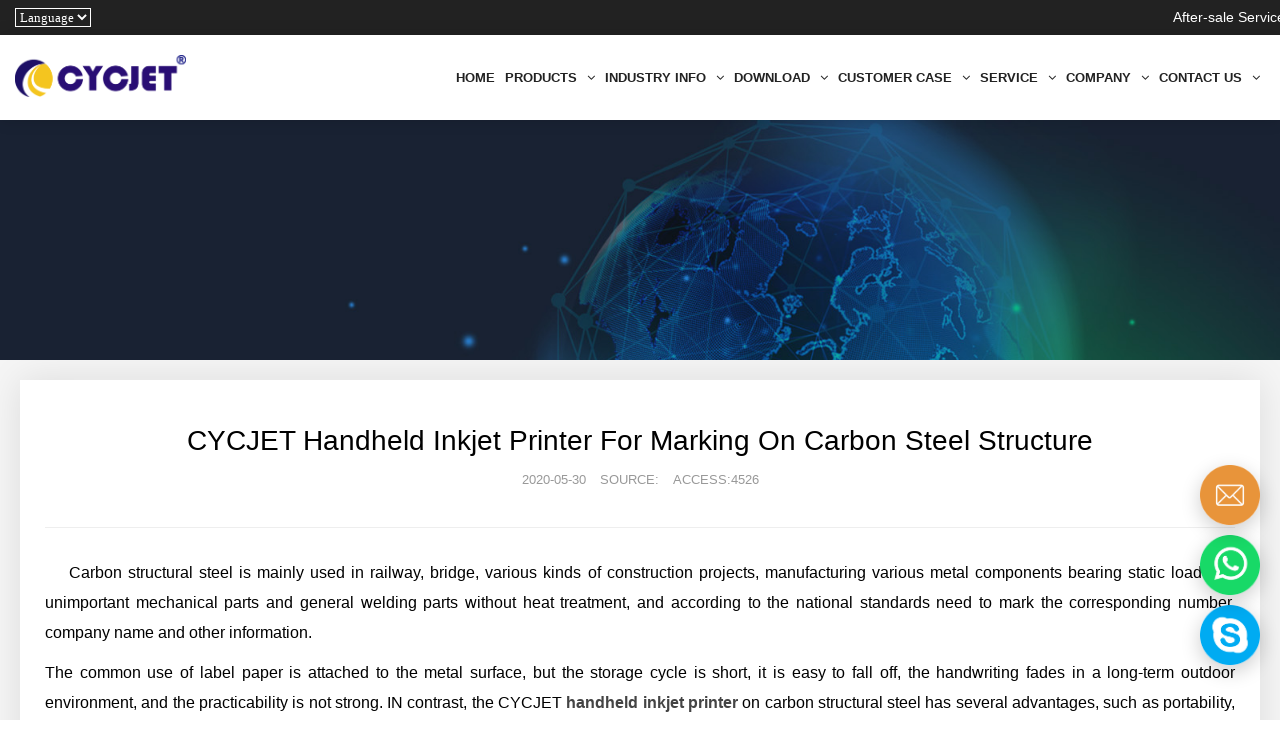

--- FILE ---
content_type: text/html;charset=UTF-8
request_url: https://cycjet.com/info/CYCJET-Handheld-Inkjet-Printer-For-Marking-On-Carbon-Steel-Structure-200530153737.html
body_size: 7726
content:
<!DOCTYPE html>
<html>
<head>
<title>CYCJET Handheld Inkjet Printer For Marking On Carbon Steel Structure-Steel Pipe & Sheets-CYCJET Offical</title>
<META name="description" content=""/>
<META name="keywords" content="DOD Handheld Inkjet Printer, Hand Jet Printer"/>
<META name="copyright" content="SHANGHAI YUCHANG INDUSTRIAL CO., LIMITED" />

<meta charset="UTF-8">
<meta name="renderer" content="webkit">
<meta name="viewport" content="width=device-width, initial-scale=1.0, minimum-scale=1.0, maximum-scale=1.0, user-scalable=no" />

<link rel="stylesheet" type="text/css" href="/page/0001/pc/static/css/sanren.css?v=20251112"/>
<link rel="stylesheet" type="text/css" href="/page/0001/pc/static/css/font-awesome.min.css?v=20251112"/>
<link rel="stylesheet" type="text/css" href="/page/0001/pc/static/css/swiper.min.css?v=20251112"/>
<link rel="stylesheet" type="text/css" href="/page/0001/pc/static/css/public.css?v=20251112"/>
<link rel="stylesheet" type="text/css" href="/page/0001/pc/static/css/index.css?v=20251112"/>
<script src="/page/0001/pc/static/js/jquery.min.js?v=20251112" type="text/javascript" charset="utf-8"></script>
<script src="/page/0001/pc/static/js/swiper.min.js?v=20251112" type="text/javascript" charset="utf-8"></script>
<script src="/page/0001/pc/static/js/public.js?v=20251112" type="text/javascript" charset="utf-8"></script>
<!-- Global site tag (gtag.js) - Google Analytics -->
<script async src="https://www.googletagmanager.com/gtag/js?id=UA-145891331-1"></script>
<script>
  window.dataLayer = window.dataLayer || [];
  function gtag(){dataLayer.push(arguments);}
  gtag('js', new Date());

  gtag('config', 'AW-11432391425');
  gtag('config', 'UA-145891331-1');
</script>
<script>
function gtag_report_conversion2(url) {
  var callback = function () {
    if (typeof(url) != 'undefined') {
      window.location = url;
    }
  };
  gtag('event', 'conversion', {
      'send_to': 'AW-11432391425/g84HCKmn8oYZEIHmscsq',
      'event_callback': callback
  });
  return false;
}
</script>
<script>
function gtag_report_conversion(url) {
  var callback = function () {
    if (typeof(url) != 'undefined') {
      window.location = url;
    }
  };
  gtag('event', 'conversion', {
      'send_to': 'AW-11432391425/u7d7COmK94YZEIHmscsq',
      'event_callback': callback
  });
  return false;
}
</script>
</head>
<body>	
	<div class="head_pc">
	<div class="nht">
	    <div class="hdwrap">
	    	<div class="nhtl">
				<div class="nhtlr">
					<select onchange="if (this.value) window.open(this.value, '_blank');">
					    <option value="">Language</option>
					    <option value="http://www.chinayuchang.com/">中文</option>
					    <option value="https://ru.cycjet.com/">русский</option>
					    <option value="https://www.cycjetes.com/">Español</option>
					    <option value="https://cycjetvn.com/">Việt nam</option>
					    <option value="https://cycjetar.com/">العربية</option>
					</select>
					<!--  
					<a href="https://cycjetar.com/" target="_blank">العربية</a>
					<a href="https://cycjetvn.com/" target="_blank">Việt nam</a>
					<a href="https://www.cycjetes.com/" target="_blank">Español</a>
					<a href="http://www.chinayuchang.com/" target="_blank">中文</a>
					<a href="https://ru.cycjet.com/" target="_blank">русский</a>
					-->
				</div>
	    	</div>
			<div class="nhtr">
				<a href="" target="_blank">After-sale Service</a>
			</div>
	    </div>
	</div>
	<style type="text/css">
		.headheight{
			height: 120px !important;
		}
		.head{
			top: 35px !important;
		}
		.nht{
			background: #222222;
			color: #fff;
			line-height: 35px;
			width: 100%;
			position: fixed;
			left: 0;
			top: 0;
			z-index: 99;
		}
		.nht .hdwrap{
			display: flex;
			align-items: center;
			width: 1300px;
			margin: 0 auto;
		}
		.nhtl{
			display: flex;
			align-items: center;
			flex: 0;
			flex-grow: 1;
		}
		.nhtr a{
			color: #fff;
		}
		.nhtr a:hover{
			text-decoration: underline;
		}
		.nhtlr select{
			background: none;
			border: 1px solid #fff;
			color: #fff;
		}
		.nhtlr select option {
			color: #333;
		}
	</style>
		
	<div class="head">
		<div class="hdwrap clearfix">
			<a href="/" class="logo fl"><img src="/page/0001/pc/static/images/logo.png?v=20251112"/></a>
			<div class="fr nav clearfix">
				<span class="fl">
					<a href="/" class="nava">HOME</a>
				</span>
				<span class="fl">
							<a href="javascript:" class="nava">PRODUCTS<i class="fa fa-angle-down"></i></a>
							<div class="navhide navhide1 clearfix">
								<div class="nhd1box fl">
										<div class="nhd1box_title">Handheld Inkjet Printers</div>
										<div class="mt_10">
											<a href="/list/Handheld-Inkjet-Printers-ALT160Plus-190727183315/">CYCJET ALT160Plus</a>
												<a href="/list/CYCJET-ALT260Plus-210131211208/">CYCJET ALT260Plus</a>
												<a href="/list/Handheld Inkjet Printer-CYCJET-ALT360-Pro-200207225712/">CYCJET ALT360 Pro</a>
												<a href="/list/CYCJET-CH3-200804181402/">CYCJET CH3</a>
												<a href="/list/CYCJET-CH3UV-221115071603/">CYCJET CH3UV</a>
												<a href="/list/Handheld-Inkjet-Printers-CH7-190715185425/">CYCJET CH7</a>
												<a href="/list/Handheld-Inkjet-Printers-ALT360HP-Smart I-190715185438/">CYCJET Smart I</a>
												<a href="/list/Reiner-Jetstamp-Industrial-Marking-Coding-Machine-190909202237/">CYCJET Jetstamp</a>
												</div>
									</div>
								<div class="nhd1box fl">
										<div class="nhd1box_title">Portable Inkjet Printers</div>
										<div class="mt_10">
											<a href="/list/CYCJET-ALT200-Pro Inkjet Coding Machine-200207201006/">CYCJET ALT200 Pro</a>
												<a href="/list/t-200806093724/">CYCJET ALT300</a>
												<a href="/list/Portable-Inkjet-Printer-ALT390-190727183052/">CYCJET ALT390</a>
												<a href="/list/Portable-Inkjet-Printer-ALT390HP-190727183114/">CYCJET ALT390HP</a>
												<a href="/list/Portable-Inkjet-Printer-ALT400HP-Smart II-190727183027/">CYCJET Smart II</a>
												</div>
									</div>
								<div class="nhd1box fl">
										<div class="nhd1box_title">Small Character Inkjet Printers</div>
										<div class="mt_10">
											<a href="/list/Small-Character-Inkjet-Printer-B3020-190715185611/">CYCJET B3020</a>
												<a href="/list/t-221110030211/">CYCJET B3020i</a>
												<a href="/list/t-221110030224/">CYCJET BW3020</a>
												<a href="/list/Small-Character-Inkjet-Printer-B6040-190715185606/">CYCJET B6040</a>
												<a href="/list/CYCJET-BH6040-221115072026/">CYCJET BH6040</a>
												</div>
									</div>
								<div class="nhd1box fl">
										<div class="nhd1box_title">Large Character Inkjet Printers</div>
										<div class="mt_10">
											<a href="/list/t-210201213846/">CYCJET ALT500UV SERIES</a>
												<a href="/list/CYCJET-ALT600UV-231115082630/">CYCJET ALT600UV SERIES</a>
												<a href="/list/CYCJET-ALT502UV-210816090908/">CYCJET ALT502UV SERIES</a>
												<a href="/list/Large-Character-Inkjet-Printer-C700-190715185655/">CYCJET C700 SERIES</a>
												<a href="/list/t-221115071947/">CYCJET CH700UV SERIES</a>
												<a href="/list/Large-Character-Inkjet-Printer-C1060-D16L-190802222956/">CYCJET D16L</a>
												<a href="/list/CYCJET-D32L-210816235633/">CYCJET D32L</a>
												</div>
									</div>
								<div class="nhd1box fl">
										<div class="nhd1box_title">Handheld Laser Markers</div>
										<div class="mt_10">
											<a href="/list/Handheld-Laser-Marker-D100-190715184647/">CYCJET D100</a>
												<a href="/list/Handheld-Laser-Printer-D200-190715184640/">CYCJET D200</a>
												</div>
									</div>
								<div class="nhd1box fl">
										<div class="nhd1box_title">High Speed Fly Laser Printers</div>
										<div class="mt_10">
											<a href="/list/Fiber-Fly-Laser-Printer-190715185333/">Fiber Fly Laser Printer</a>
												<a href="/list/CO2-Fly-Laser-Printer-190715185327/">CO2 Fly Laser Printer</a>
												<a href="/list/UV-Fly-Laser-Printer-190715185320/">UV Fly Laser Printer</a>
												<a href="/list/Green-Fly-Laser-Printer-190715185311/">Green Fly Laser Printer</a>
												</div>
									</div>
								<div class="nhd1box fl">
										<div class="nhd1box_title">Static Laser Marking Machines</div>
										<div class="mt_10">
											<a href="/list/Fiber-Laser-Marker-190715185223/">Fiber Laser Marker</a>
												<a href="/list/CO2-Laser-Marker-190715185217/">CO2 Laser Marker</a>
												<a href="/list/UV-Laser-Marker-190715185211/">UV Laser Marker</a>
												<a href="/list/Green-Laser-Marker-190715185203/">Green Laser Marker</a>
												</div>
									</div>
								<div class="nhd1box fl">
										<div class="nhd1box_title">Customization Coding  Solution</div>
										<div class="mt_10">
											<a href="/list/Rewinding-Machine-Coding-System-231213053432/">Rewinding & Coding System</a>
												<a href="/list/Paging-Machines-Coding-Machine-System-211008013622/">Paging & Coding System</a>
												<a href="/list/Labelling-Machine-Customized-211008013714/">Labelling Machines</a>
												<a href="/list/Automatic-Inkjet-Coding-Machine-190715184600/">Automatic Inkjet Coding</a>
												<a href="/list/Automatic-Laser-Marking-Machine-190715184553/">Automatic Laser Marking</a>
												<a href="/list/Anti-Counterfeiting-Traceability-Solutions-190715184544/">Anti-Counterfeiting & Traceability</a>
												</div>
									</div>
								</div>
						</span>
					<span class="fl">
							<a href="javascript:" class="nava">INDUSTRY INFO<i class="fa fa-angle-down"></i></a>
							<div class="navhide">
								<a href="/list/Inkjet-Printer-Technology-190715191302/">Inkjet Printer & Technology</a>
										<a href="/list/Laser-Printer-Technology-190715191251/">Laser Printer & Technology</a>
										<a href="/list/Automatic-Coding-Marking-190715191244/">Automatic Coding & Marking</a>
										<a href="/list/Anti-Counterfeiting-Traceability-Printing-System-190715191238/">Anti-Counterfeiting & Traceability</a>
										</div>
						</span>
					<span class="fl">
							<a href="javascript:" class="nava">DOWNLOAD<i class="fa fa-angle-down"></i></a>
							<div class="navhide">
								<a href="/list/Catalogues-190715191418/">Catalogues</a>
										<a href="/list/Manuals-190715191351/">Manuals</a>
										<a href="/list/Technical-Data-190715191346/">Technical Data</a>
										</div>
						</span>
					<span class="fl">
							<a href="javascript:" class="nava">CUSTOMER CASE<i class="fa fa-angle-down"></i></a>
							<div class="navhide">
								<div class="threeclick">
											<a href="">Industries</a>
											<div class="threea">
												<a href="/list/Plastic-Pipe-Cables-Coding-Marking-Printing-190715191717/">Plastic Pipe & Cables</a>
													<a href="/list/Steel-Pipe-Sheets-Marking-Coding-Equipment-190715191710/">Steel Pipe & Sheets</a>
													<a href="/list/Pharmacy-Cosmetics-Marking-Coding-Printing-Machine-190715191704/">Pharmacy & Cosmetics</a>
													<a href="/list/Food-Beverage-Laser-Coding-Machine-Marking-Solution-190715191657/">Food & Beverage</a>
													<a href="/list/Logistic-Packages-Large-Character-HandJet-Printer-190715191649/">Logistic & Packages</a>
													<a href="/list/Auto-Parts-Laser-Marking-Machine-190715191642/">Auto Parts</a>
													<a href="/list/Building-Materials-Laser-Marking-Machine-190715191636/">Building Materials</a>
													<a href="/list/Electronic-Industry-Inkjet-Printer-190715191621/">Electronics</a>
													<a href="/list/Agriculture-Husbandry-Inkjet-Printer-190715191559/">Agriculture & Husbandry</a>
													<a href="/list/Customization-Printing-System-190715191548/">Customization</a>
													</div>
										</div>
									<a href="/list/Video-Show-190715191504/">Video Show</a>
										<a href="/list/Photo-Show-190715191458/">Photo Show</a>
										<a href="/list/Our-Clients-190715191452/">Our Clients</a>
										</div>
						</span>
					<span class="fl">
							<a href="javascript:" class="nava">SERVICE<i class="fa fa-angle-down"></i></a>
							<div class="navhide">
								<a href="/list/Contact-Persons-190715191834/">Contact Persons</a>
										<a href="/list/Sample-Test-Request-190715191825/">Sample Test Request</a>
										<a href="/list/Repair-Maintenance-Video-190715191820/">Repair & Maintenance Video</a>
										<a href="/list/FAQ-Technical-Support-190715191813/">FAQ & Technical Support</a>
										<a href="/list/Service-Request-Form-190715191806/">Service Request Form</a>
										<a href="/notice.html" target="_blank">Notice of Complaint</a>
										</div>
						</span>
					<span class="fl">
							<a href="javascript:" class="nava">COMPANY<i class="fa fa-angle-down"></i></a>
							<div class="navhide">
								<a href="/list/About-us-190715191956/">About us</a>
										<a href="/list/News-Events-190715191950/">News & Events</a>
										<a href="/list/Our-Brand-CYCJET-190715191944/">Our Brand</a>
										<a href="/list/History-190715191930/">History</a>
										<a href="/list/Philosophy-190715191925/">Philosophy</a>
										<a href="/list/Certification-190715191919/">Certification</a>
										</div>
						</span>
					<span class="fl">
							<a href="javascript:" class="nava">CONTACT US<i class="fa fa-angle-down"></i></a>
							<div class="navhide">
								<a href="/list/Contact-Us-190715192042/">Contact Persons</a>
										<a href="/distributors/0.html" target="_blank">Distributors Worldwide</a>
										<a href="https://cycjet.com/contact.html" target="_blank">Contact Form</a>
										</div>
						</span>
					<!-- 
				<span class="fl">
					<a href="javascript:" class="nava">LANGUAGE<i class="fa fa-angle-down"></i></a>
					<div class="navhide">
						<a href="http://www.cycjetar.com" target="_blank">Arabic</a>
						<a href="http://www.cycjetru.com" target="_blank">Russian</a>
						<a href="http://www.cycjetes.com" target="_blank">Spanish</a>
					</div>
				</span> 
				-->
			</div>
		</div>
	</div>
	<div class="headheight"></div>
</div>

<!--wap头部-->
<div class="head_wap">
	<div class="whead clearfix">
		<a href="/" class="wlogo fl"><img src="/page/0001/pc/static/images/logo.png?v=20251112"/></a>
		<div class="whead_lg">
		    <div class="">
		    	<div class="nhtl">
					<div class="nhtlr">
						<select onchange="if (this.value) window.open(this.value, '_blank');">
						    <option value="">Language</option>
						    <option value="http://www.chinayuchang.com/">中文</option>
						    <option value="https://ru.cycjet.com/">русский</option>
						    <option value="https://www.cycjetes.com/">Español</option>
						    <option value="https://cycjetvn.com/">Việt nam</option>
						    <option value="https://cycjetar.com/">العربية</option>
						</select>
						<!--
						<a href="https://cycjetar.com/" target="_blank">العربية</a>
						<a href="https://cycjetvn.com/" target="_blank">Việt nam</a>
						<a href="https://www.cycjetes.com/" target="_blank">Español</a>
						<a href="http://www.chinayuchang.com/" target="_blank">中文</a>
						<a href="https://ru.cycjet.com/" target="_blank">русский</a>
						-->
					</div>
		    	</div>
		    </div>
		</div>
		<style>
			@media only screen and (max-width:1050px) {
				.whead_lg{
					position: absolute;
					right: 65px;
					top:0;
				}
				.nhtl a{
					color:#333;
				}
				.nhtlr{
					margin: 0;
					padding: 0 15px 15px 15px;
					display:flex;
					flex-wrap:wrap;
					justify-content: space-between;
				}
				.nhtlr a{
					margin: 0;
					border: 1px solid #e6e6e6;
					width: 48%;
					margin-top: 12px;
					text-align: center;
					padding: 8px 6px;
					line-height: 22px;
				}
				.nhtlr a:LAST-CHILD {
					width: 100%;
				}
				.nhtr{
					padding: 0 15px;
				}
				.nhtr a{
					display:block;
					margin: 0;
					border: 1px solid #e6e6e6;
					width: 100%;
					text-align: center;
					padding: 5px 6px;
					line-height: 30px;
					color: #333;
				}
				.nhtlr{
					width: 100%;
				}
				.nhtlr select{
					background: none;
					border: 1px solid #e6e6e6;
					color: #333;
					width: 100%;
					margin-top: 15px;
					line-height:30px;
					padding: 5px;
					text-align: center;
					font-size: 13px;
					margin-top: 10px;
				}
				.nhtlr select option {
					color: #333;
				}
			}
		</style>
		<i><img src="/page/0001/pc/static/images/wapnav.png?v=20251112"/></i>
	</div>
	<div class="wapnav">
		<div class="wapnavtop">
			MENU
			<i><img src="/page/0001/pc/static/images/wapnav.png?v=20251112"/></i>
		</div>
		<div class="wapnava">
			<a href="/">HOME</a>
			
			<span>
						<a class="wapprda" href="javascript:">PRODUCTS<i><img src="/page/0001/pc/static/images/jt_03.png?v=20251112"/></i></a>
						<div class="wpheadhide">
							<em>
									<a class="wapprda1" href="javascript:">
										Handheld Inkjet Printers<i><img src="/page/0001/pc/static/images/jt_03.png?v=20251112"/></i>
									</a>
									<div class="wpheadhide1">
										<a href="/list/Handheld-Inkjet-Printers-ALT160Plus-190727183315/">CYCJET ALT160Plus</a>
											<a href="/list/CYCJET-ALT260Plus-210131211208/">CYCJET ALT260Plus</a>
											<a href="/list/Handheld Inkjet Printer-CYCJET-ALT360-Pro-200207225712/">CYCJET ALT360 Pro</a>
											<a href="/list/CYCJET-CH3-200804181402/">CYCJET CH3</a>
											<a href="/list/CYCJET-CH3UV-221115071603/">CYCJET CH3UV</a>
											<a href="/list/Handheld-Inkjet-Printers-CH7-190715185425/">CYCJET CH7</a>
											<a href="/list/Handheld-Inkjet-Printers-ALT360HP-Smart I-190715185438/">CYCJET Smart I</a>
											<a href="/list/Reiner-Jetstamp-Industrial-Marking-Coding-Machine-190909202237/">CYCJET Jetstamp</a>
											</div>
								</em>
							<em>
									<a class="wapprda1" href="javascript:">
										Portable Inkjet Printers<i><img src="/page/0001/pc/static/images/jt_03.png?v=20251112"/></i>
									</a>
									<div class="wpheadhide1">
										<a href="/list/CYCJET-ALT200-Pro Inkjet Coding Machine-200207201006/">CYCJET ALT200 Pro</a>
											<a href="/list/t-200806093724/">CYCJET ALT300</a>
											<a href="/list/Portable-Inkjet-Printer-ALT390-190727183052/">CYCJET ALT390</a>
											<a href="/list/Portable-Inkjet-Printer-ALT390HP-190727183114/">CYCJET ALT390HP</a>
											<a href="/list/Portable-Inkjet-Printer-ALT400HP-Smart II-190727183027/">CYCJET Smart II</a>
											</div>
								</em>
							<em>
									<a class="wapprda1" href="javascript:">
										Small Character Inkjet Printers<i><img src="/page/0001/pc/static/images/jt_03.png?v=20251112"/></i>
									</a>
									<div class="wpheadhide1">
										<a href="/list/Small-Character-Inkjet-Printer-B3020-190715185611/">CYCJET B3020</a>
											<a href="/list/t-221110030211/">CYCJET B3020i</a>
											<a href="/list/t-221110030224/">CYCJET BW3020</a>
											<a href="/list/Small-Character-Inkjet-Printer-B6040-190715185606/">CYCJET B6040</a>
											<a href="/list/CYCJET-BH6040-221115072026/">CYCJET BH6040</a>
											</div>
								</em>
							<em>
									<a class="wapprda1" href="javascript:">
										Large Character Inkjet Printers<i><img src="/page/0001/pc/static/images/jt_03.png?v=20251112"/></i>
									</a>
									<div class="wpheadhide1">
										<a href="/list/t-210201213846/">CYCJET ALT500UV SERIES</a>
											<a href="/list/CYCJET-ALT600UV-231115082630/">CYCJET ALT600UV SERIES</a>
											<a href="/list/CYCJET-ALT502UV-210816090908/">CYCJET ALT502UV SERIES</a>
											<a href="/list/Large-Character-Inkjet-Printer-C700-190715185655/">CYCJET C700 SERIES</a>
											<a href="/list/t-221115071947/">CYCJET CH700UV SERIES</a>
											<a href="/list/Large-Character-Inkjet-Printer-C1060-D16L-190802222956/">CYCJET D16L</a>
											<a href="/list/CYCJET-D32L-210816235633/">CYCJET D32L</a>
											</div>
								</em>
							<em>
									<a class="wapprda1" href="javascript:">
										Handheld Laser Markers<i><img src="/page/0001/pc/static/images/jt_03.png?v=20251112"/></i>
									</a>
									<div class="wpheadhide1">
										<a href="/list/Handheld-Laser-Marker-D100-190715184647/">CYCJET D100</a>
											<a href="/list/Handheld-Laser-Printer-D200-190715184640/">CYCJET D200</a>
											</div>
								</em>
							<em>
									<a class="wapprda1" href="javascript:">
										High Speed Fly Laser Printers<i><img src="/page/0001/pc/static/images/jt_03.png?v=20251112"/></i>
									</a>
									<div class="wpheadhide1">
										<a href="/list/Fiber-Fly-Laser-Printer-190715185333/">Fiber Fly Laser Printer</a>
											<a href="/list/CO2-Fly-Laser-Printer-190715185327/">CO2 Fly Laser Printer</a>
											<a href="/list/UV-Fly-Laser-Printer-190715185320/">UV Fly Laser Printer</a>
											<a href="/list/Green-Fly-Laser-Printer-190715185311/">Green Fly Laser Printer</a>
											</div>
								</em>
							<em>
									<a class="wapprda1" href="javascript:">
										Static Laser Marking Machines<i><img src="/page/0001/pc/static/images/jt_03.png?v=20251112"/></i>
									</a>
									<div class="wpheadhide1">
										<a href="/list/Fiber-Laser-Marker-190715185223/">Fiber Laser Marker</a>
											<a href="/list/CO2-Laser-Marker-190715185217/">CO2 Laser Marker</a>
											<a href="/list/UV-Laser-Marker-190715185211/">UV Laser Marker</a>
											<a href="/list/Green-Laser-Marker-190715185203/">Green Laser Marker</a>
											</div>
								</em>
							<em>
									<a class="wapprda1" href="javascript:">
										Customization Coding  Solution<i><img src="/page/0001/pc/static/images/jt_03.png?v=20251112"/></i>
									</a>
									<div class="wpheadhide1">
										<a href="/list/Rewinding-Machine-Coding-System-231213053432/">Rewinding & Coding System</a>
											<a href="/list/Paging-Machines-Coding-Machine-System-211008013622/">Paging & Coding System</a>
											<a href="/list/Labelling-Machine-Customized-211008013714/">Labelling Machines</a>
											<a href="/list/Automatic-Inkjet-Coding-Machine-190715184600/">Automatic Inkjet Coding</a>
											<a href="/list/Automatic-Laser-Marking-Machine-190715184553/">Automatic Laser Marking</a>
											<a href="/list/Anti-Counterfeiting-Traceability-Solutions-190715184544/">Anti-Counterfeiting & Traceability</a>
											</div>
								</em>
							</div>
					</span>
				<span>
						<a class="wapprda" href="javascript:">INDUSTRY INFO<i><img src="/page/0001/pc/static/images/jt_03.png?v=20251112"/></i></a>
						<div class="wpheadhide">
							<em><a href="/list/Inkjet-Printer-Technology-190715191302/">Inkjet Printer & Technology</a></em>
									<em><a href="/list/Laser-Printer-Technology-190715191251/">Laser Printer & Technology</a></em>
									<em><a href="/list/Automatic-Coding-Marking-190715191244/">Automatic Coding & Marking</a></em>
									<em><a href="/list/Anti-Counterfeiting-Traceability-Printing-System-190715191238/">Anti-Counterfeiting & Traceability</a></em>
									</div>
					</span>
				<span>
						<a class="wapprda" href="javascript:">DOWNLOAD<i><img src="/page/0001/pc/static/images/jt_03.png?v=20251112"/></i></a>
						<div class="wpheadhide">
							<em><a href="/list/Catalogues-190715191418/">Catalogues</a></em>
									<em><a href="/list/Manuals-190715191351/">Manuals</a></em>
									<em><a href="/list/Technical-Data-190715191346/">Technical Data</a></em>
									</div>
					</span>
				<span>
						<a class="wapprda" href="javascript:">CUSTOMER CASE<i><img src="/page/0001/pc/static/images/jt_03.png?v=20251112"/></i></a>
						<div class="wpheadhide">
							<em>
										<a class="wapprda1" href="javascript:">Industries<i><img src="/page/0001/pc/static/images/jt_03.png?v=20251112"/></i></a>
										<div class="wpheadhide1">
											<a href="/list/Plastic-Pipe-Cables-Coding-Marking-Printing-190715191717/">Plastic Pipe & Cables</a>
												<a href="/list/Steel-Pipe-Sheets-Marking-Coding-Equipment-190715191710/">Steel Pipe & Sheets</a>
												<a href="/list/Pharmacy-Cosmetics-Marking-Coding-Printing-Machine-190715191704/">Pharmacy & Cosmetics</a>
												<a href="/list/Food-Beverage-Laser-Coding-Machine-Marking-Solution-190715191657/">Food & Beverage</a>
												<a href="/list/Logistic-Packages-Large-Character-HandJet-Printer-190715191649/">Logistic & Packages</a>
												<a href="/list/Auto-Parts-Laser-Marking-Machine-190715191642/">Auto Parts</a>
												<a href="/list/Building-Materials-Laser-Marking-Machine-190715191636/">Building Materials</a>
												<a href="/list/Electronic-Industry-Inkjet-Printer-190715191621/">Electronics</a>
												<a href="/list/Agriculture-Husbandry-Inkjet-Printer-190715191559/">Agriculture & Husbandry</a>
												<a href="/list/Customization-Printing-System-190715191548/">Customization</a>
												</div>
									</em>
								<em><a href="/list/Video-Show-190715191504/">Video Show</a></em>
									<em><a href="/list/Photo-Show-190715191458/">Photo Show</a></em>
									<em><a href="/list/Our-Clients-190715191452/">Our Clients</a></em>
									</div>
					</span>
				<span>
						<a class="wapprda" href="javascript:">SERVICE<i><img src="/page/0001/pc/static/images/jt_03.png?v=20251112"/></i></a>
						<div class="wpheadhide">
							<em><a href="/list/Contact-Persons-190715191834/">Contact Persons</a></em>
									<em><a href="/list/Sample-Test-Request-190715191825/">Sample Test Request</a></em>
									<em><a href="/list/Repair-Maintenance-Video-190715191820/">Repair & Maintenance Video</a></em>
									<em><a href="/list/FAQ-Technical-Support-190715191813/">FAQ & Technical Support</a></em>
									<em><a href="/list/Service-Request-Form-190715191806/">Service Request Form</a></em>
									<em><a href="/notice.html" target="_blank">Notice of Complaint</a></em>
									</div>
					</span>
				<span>
						<a class="wapprda" href="javascript:">COMPANY<i><img src="/page/0001/pc/static/images/jt_03.png?v=20251112"/></i></a>
						<div class="wpheadhide">
							<em><a href="/list/About-us-190715191956/">About us</a></em>
									<em><a href="/list/News-Events-190715191950/">News & Events</a></em>
									<em><a href="/list/Our-Brand-CYCJET-190715191944/">Our Brand</a></em>
									<em><a href="/list/History-190715191930/">History</a></em>
									<em><a href="/list/Philosophy-190715191925/">Philosophy</a></em>
									<em><a href="/list/Certification-190715191919/">Certification</a></em>
									</div>
					</span>
				<span>
						<a class="wapprda" href="javascript:">CONTACT US<i><img src="/page/0001/pc/static/images/jt_03.png?v=20251112"/></i></a>
						<div class="wpheadhide">
							<em><a href="/list/Contact-Us-190715192042/">Contact Persons</a></em>
									<em><a href="/distributors/0.html" target="_blank">Distributors Worldwide</a></em>
									<em><a href="https://cycjet.com/contact.html" target="_blank">Contact Form</a></em>
									</div>
					</span>
				<div class="nhtr mt_15">
				<a href="" target="_blank">After-sale Service</a>
			</div>
		</div>
	</div>
	<div class="waphd_height"></div>
</div>

<div class="gga">
	<i>x</i>
	<a href="javascript:" onclick="gtag_report_conversion2('skype:davidguo39?chat')"><img src="/page/0001/pc/static/images/gg.png?v=20251112"/></a>
</div>
<div class="gga1">
	<a href="javascript:" onclick="gtag_report_conversion2('https://wa.me/+8613917631707')" data-whatsapp="+86-139-1763-1707"><img src="/page/0001/pc/static/images/whatsapp.png?v=20251112"></a>
	<div class="gga1hide">Whatsapp ID:+86-139-1763-1707</div>
</div>
<div class="gga2">
	<a href="https://cycjet.com/contact.html" target="_blank">
		<img src="/page/0001/pc/static/images/contact.png?v=20251112"/>
	</a>
</div>

<script src="/page/0001/pc/static/js/wasap.min.js?v=20251112" type="text/javascript"></script>
<script>
	$(function(){
		$(".gga i").click(function(){
			$(".gga").hide();
		})
	})
	wasap.init();
</script>

<div class="listbn posrelative" style="background: url(/page/0001/pc/static/images/listbn.jpg?v=20251112) no-repeat center;"></div>
	
	<div class="info">
		<div class="wrap">
			<div class="infobg">
				<div class="infotop textcenter">
					<h1>CYCJET Handheld Inkjet Printer For Marking On Carbon Steel Structure</h1>
					<p><span>2020-05-30</span><span>source:</span><span>access:4526</span></p>
				</div>
				<div class="infotxt">
					<p style="text-indent: 24px; text-align: justify;"><span style="font-family: arial, helvetica, sans-serif; font-size: 16px; color: rgb(0, 0, 0);">Carbon structural steel is mainly used in railway, bridge, various kinds of construction projects, manufacturing various metal components bearing static load and unimportant mechanical parts and general welding parts without heat treatment, and according to the national standards need to mark the corresponding number, company name and other information.</span></p><p style="text-align: justify;"><span style="color: rgb(0, 0, 0);"><span style="color: rgb(0, 0, 0); font-family: arial, helvetica, sans-serif; font-size: 16px;">The common use of label paper is attached to the metal surface, but the storage cycle is short, it is easy to fall off, the handwriting fades in a long-term outdoor environment, and the practicability is not strong. IN contrast, the CYCJET </span><span style="color: rgb(0, 32, 96);"><strong><span style="font-family: arial, helvetica, sans-serif; font-size: 16px; text-decoration: none;"><a href="http://youtu.be/rvPIfpgT798">handheld inkjet printer</a></span></strong></span><span style="color: rgb(0, 0, 0); font-family: arial, helvetica, sans-serif; font-size: 16px;"> on carbon structural steel has several advantages, such as portability, efficiency, durability and high cost performance.</span><br/></span></p><p style="text-align: center;"><span style="font-family: arial, helvetica, sans-serif; font-size: 16px; color: rgb(0, 0, 0);"><img src="/upload/20200530/1590826221987023315.jpg" title="1590826221987023315.jpg" alt="CYCJET DOD Large Character Handheld Inkjet Printer.jpg"/></span></p><p style="text-align: justify;"><span style="font-family: arial, helvetica, sans-serif; font-size: 16px; color: rgb(0, 0, 0);"></span></p><p style="text-align: justify;"><span style="color: rgb(0, 0, 0);"><span style="color: rgb(0, 0, 0); font-family: arial, helvetica, sans-serif; font-size: 16px;">In terms of appearance, the CYCJET </span><span style="font-family: arial, helvetica, sans-serif; font-size: 16px; text-decoration: none; color: rgb(0, 32, 96);"><a href="http://youtu.be/9ok4c17fBPM">large character inkjet printer</a></span><span style="color: rgb(0, 0, 0); font-family: arial, helvetica, sans-serif; font-size: 16px;"> adopts ergonomic design. Under the premise of good grip, combined with long battery life, it is easy to carry printing in any environment. The LCD is provided through the body. The touch screen can quickly complete content editing and parameter adjustment on site.</span></span></p><p style="text-align: justify;"><span style="font-family: arial, helvetica, sans-serif; font-size: 16px; color: rgb(0, 0, 0);">Rich expansibility gives CYCJET a wider application range. It supports WIFI, Bluetooth, USB and other transmission methods. It can realize real-time dynamic data printing, whether it is two-dimensional code, barcode, pattern, etc. It can be connected to the industrial Internet of things, so that the logo is not limited and can be interpreted freely.</span></p><p style="text-align: justify;"><span style="font-family: arial, helvetica, sans-serif; font-size: 16px; color: rgb(0, 0, 0);"></span></p><p style="text-align: justify;"><span style="color: rgb(0, 0, 0);"><span style="color: rgb(0, 0, 0); font-family: arial, helvetica, sans-serif; font-size: 16px;">The wide range of applicable performance explains the characteristics of CYCJET</span><span style="color: rgb(0, 32, 96);"><span style="font-family: arial, helvetica, sans-serif; font-size: 16px;">&nbsp;</span><span style="font-family: arial, helvetica, sans-serif; font-size: 16px; text-decoration: underline;"><a href="http://youtu.be/4WjHkmy-Dtc">carton steel inkjet printer</a></span></span><span style="color: rgb(0, 0, 0); font-family: arial, helvetica, sans-serif; font-size: 16px;">, which is not affected by the environment and materials. It is multi-purpose, no matter it is plane, curved surface, arc surface or concave and convex, which can be printed for a long time without color fading, blurring or shifting of writing. It is a simple way to replace ink cartridges, which is convenient and more efficient.</span></span></p><p style="text-align: justify;"><span style="text-indent: 32px; font-family: arial, helvetica, sans-serif; font-size: 16px; color: rgb(0, 0, 0);">CYCJET is a brand name of Yuchang Industrial Company Limited. As a manufacturer, CYCJET have more than ten years’ experience for wholesaler and retailer of different types of handheld inkjet printing solution, Laser printing solution, portable marking solution in Shanghai China.</span></p><p style="text-align: justify; text-indent: 32px;"><span style="font-family: arial, helvetica, sans-serif; font-size: 16px; color: rgb(0, 0, 0);">&nbsp;</span></p><p style="text-align: justify;"><span style="font-family: arial, helvetica, sans-serif; font-size: 16px; color: rgb(0, 0, 0);">Contact Person: David Guo</span></p><p style="text-align: justify;"><span style="font-family: arial, helvetica, sans-serif; font-size: 16px; color: rgb(0, 0, 0);">Telephone: +86-21-59970419 ext 8008</span></p><p style="text-align: justify;"><span style="font-family: arial, helvetica, sans-serif; font-size: 16px; color: rgb(0, 0, 0);">MOB:+86-139 1763 1707(whatsapp)</span></p><p style="text-align: justify;"><span style="font-family: arial, helvetica, sans-serif; font-size: 16px; color: rgb(0, 0, 0);">Email: sales@cycjet.com</span></p><p style="text-align: justify;"><span style="font-family: arial, helvetica, sans-serif; font-size: 16px; color: rgb(0, 0, 0);">Web: www.cycjet.com</span></p><p style="text-align: justify;"><span style="font-family: arial, helvetica, sans-serif; font-size: 16px; color: rgb(0, 0, 0);">&nbsp;</span></p><p style="text-align: justify;"><span style="color: rgb(0, 0, 0);"><span style="color: rgb(0, 0, 0); font-family: arial, helvetica, sans-serif; font-size: 16px;">Key words</span><span style="font-size: 16px; color: rgb(0, 0, 0); font-family: 宋体;">:</span></span></p><p style="text-align: justify;"><span style="text-decoration: underline; font-family: arial, helvetica, sans-serif; font-size: 16px; color: rgb(0, 0, 0);"><a href="http://youtu.be/rvPIfpgT798">handheld inkjet printer</a></span></p><p style="text-align: justify;"><span style="text-decoration: underline; font-family: arial, helvetica, sans-serif; font-size: 16px; color: rgb(0, 0, 0);"><a href="http://youtu.be/9ok4c17fBPM">large character inkjet printer</a></span></p><p style="text-align: justify;"><span style="text-decoration: underline; font-family: arial, helvetica, sans-serif; font-size: 16px; color: rgb(0, 0, 0);"><a href="http://youtu.be/4WjHkmy-Dtc">carton steel inkjet printer</a></span></p><p style="text-align: justify;"><span style="font-family: arial, helvetica, sans-serif; font-size: 16px; color: rgb(0, 0, 0);">Video Link:</span></p><p style="text-align: justify;"><a href="https://youtu.be/8nVmUvkzXIw" _src="https://youtu.be/8nVmUvkzXIw" style="color: rgb(0, 0, 0); text-decoration: underline;"><span style="color: rgb(0, 0, 0);">https://youtu.be/8nVmUvkzXIw</span></a></p><p style="text-align: justify;"><span style="font-family: arial, helvetica, sans-serif; font-size: 16px; color: rgb(0, 0, 0);"><a href="http://youtu.be/rvPIfpgT798">http://youtu.be/rvPIfpgT798</a></span></p><p style="text-align: justify;"><span style="font-family: arial, helvetica, sans-serif; font-size: 16px; color: rgb(0, 0, 0);"><a href="http://youtu.be/9ok4c17fBPM">http://youtu.be/9ok4c17fBPM</a> </span></p><p style="text-align: justify;"><span style="font-family: arial, helvetica, sans-serif; font-size: 16px; color: rgb(0, 0, 0);"><a href="http://youtu.be/4WjHkmy-Dtc">http://youtu.be/4WjHkmy-Dtc</a></span></p></div>
			</div>
		</div>
	</div>
	
	<div class="foot">
	<div class="wrap">
		<div class="ftt clearfix">
			<ul class="ftul clearfix fl">
				<li>
						<div class="ftul_title">PRODUCTS</div>
						<a href="/list/Handheld-Inkjet-Printers-ALT160Plus-190727183315/">Handheld Inkjet Printers</a>
								<a href="/list/CYCJET-ALT200-Pro Inkjet Coding Machine-200207201006/">Portable Inkjet Printers</a>
								<a href="/list/Small-Character-Inkjet-Printer-B3020-190715185611/">Small Character Inkjet Printers</a>
								<a href="/list/t-210201213846/">Large Character Inkjet Printers</a>
								<a href="/list/Handheld-Laser-Marker-D100-190715184647/">Handheld Laser Markers</a>
								<a href="/list/Fiber-Fly-Laser-Printer-190715185333/">High Speed Fly Laser Printers</a>
								<a href="/list/Fiber-Laser-Marker-190715185223/">Static Laser Marking Machines</a>
								<a href="/list/Rewinding-Machine-Coding-System-231213053432/">Customization Coding  Solution</a>
								</li>
				<li>
						<div class="ftul_title">INDUSTRY INFO</div>
						<a href="/list/Inkjet-Printer-Technology-190715191302/">Inkjet Printer & Technology</a>
								<a href="/list/Laser-Printer-Technology-190715191251/">Laser Printer & Technology</a>
								<a href="/list/Automatic-Coding-Marking-190715191244/">Automatic Coding & Marking</a>
								<a href="/list/Anti-Counterfeiting-Traceability-Printing-System-190715191238/">Anti-Counterfeiting & Traceability</a>
								</li>
				<li>
						<div class="ftul_title">DOWNLOAD</div>
						<a href="/list/Catalogues-190715191418/">Catalogues</a>
								<a href="/list/Manuals-190715191351/">Manuals</a>
								<a href="/list/Technical-Data-190715191346/">Technical Data</a>
								</li>
				<li>
						<div class="ftul_title">CUSTOMER CASE</div>
						<a href="/list/Plastic-Pipe-Cables-Coding-Marking-Printing-190715191717/">Industries</a>
								<a href="/list/Video-Show-190715191504/">Video Show</a>
								<a href="/list/Photo-Show-190715191458/">Photo Show</a>
								<a href="/list/Our-Clients-190715191452/">Our Clients</a>
								</li>
				<li>
						<div class="ftul_title">SERVICE</div>
						<a href="/list/Contact-Persons-190715191834/">Contact Persons</a>
								<a href="/list/Sample-Test-Request-190715191825/">Sample Test Request</a>
								<a href="/list/Repair-Maintenance-Video-190715191820/">Repair & Maintenance Video</a>
								<a href="/list/FAQ-Technical-Support-190715191813/">FAQ & Technical Support</a>
								<a href="/list/Service-Request-Form-190715191806/">Service Request Form</a>
								<a href="/notice.html" target="_blank">Notice of Complaint</a>
								</li>
				<li>
						<div class="ftul_title">COMPANY</div>
						<a href="/list/About-us-190715191956/">About us</a>
								<a href="/list/News-Events-190715191950/">News & Events</a>
								<a href="/list/Our-Brand-CYCJET-190715191944/">Our Brand</a>
								<a href="/list/History-190715191930/">History</a>
								<a href="/list/Philosophy-190715191925/">Philosophy</a>
								<a href="/list/Certification-190715191919/">Certification</a>
								</li>
				<li>
						<div class="ftul_title">CONTACT US</div>
						<a href="/list/Contact-Us-190715192042/">Contact Persons</a>
								<a href="/distributors/0.html" target="_blank">Distributors Worldwide</a>
								<a href="https://cycjet.com/contact.html" target="_blank">Contact Form</a>
								</li>
				</ul>
		</div>
		<div class="fob clearfix disflex flex_lmr flex_wrap">
			<div class="fl bobl flex1">
				<p>SHANGHAI YUCHANG INDUSTRIAL CO., LIMITED</p>
				<p>
					<span><i class="fa fa-map-marker"></i> ADD.: 1/F BLDG 4, NO. 333 HUAGAO RD.,HUATING IND. ZONE, JIADING DIST., SHANGHAI (201816) P.R.C.</span>
				</p>
				
				<p>
					<span><i class="fa fa-phone"></i>TEL: +86 21 5997 0419</span>
					<span><i class="fa fa-fax"></i>FAX:+86 21 5997 1610</span>
					<span><i class="fa fa-mobile"></i>MOB:+ 86-139 1763 1707(Whatsapp)</span>
					<span><i class="fa fa-envelope"></i>Email:sales@cycjet.com</span>
					<span>
						<!--  
						<a href="http://www.cycjetar.com" target="_blank" style="color:#fff;padding-right: 5px;">Arabic</a>
						<a href="http://www.cycjetru.com" target="_blank" style="color:#fff;padding-right: 5px;">Russian</a>
						<a href="http://www.cycjetes.com" target="_blank" style="color:#fff;padding-right: 5px;">Spanish</a>
						-->
						<a href="/upload/seo/sitemap.xml" target="_blank" style="color:#fff">SiteMap</a>
					</span>
				</p>
			</div>
			<div class="fr disflex flex_center wap_disblock wap_w100">
				<a href="https://www.made-in-china.com" class="disblock mt_20 textcenter" target="_blank">
					<img src="/page/0001/pc/static/images/footlogo.png?v=20251112"/>
				</a>
				<div class="fxbox">
					<a class="fxboxa1" target="_blank" href="https://www.youtube.com/c/davidguocycjet"><i class="fa fa-youtube"></i></a>
					<a class="fxboxa2" target="_blank" href="http://facebook.com/davidguo09"><i class="fa fa-facebook"></i></a>
					<a class="fxboxa3" target="_blank" href="http://www.linkedin.com/in/cycjet"><i class="fa fa-linkedin"></i></a>
					<a class="fxboxa4" target="_blank" href="https://twitter.com/cycjet"><i class="fa fa-twitter"></i></a>
					<a class="fxboxa5" target="_blank" href="https://www.instagram.com/cycjet/"><i class="fa fa-instagram"></i></a>
				</div>
			</div>
		</div>
	</div>
</div>

<script type="text/javascript"> (function(w, d, n, a, j, s) { w[n] = w[n] || function() { return (w[n].a = w[n].a || []).push(arguments); }; j = d.createElement('script'); j.async = true; j.src = 'https://sirius-it-site.lx.netease.com/site-sdk.js'; j.onload = function() { setTimeout(()=> { __siteSDK__.setDefaultConfig({ outerKey: 'key9f27b23e7c1a43e39164cde92a4f2b05', }); __siteSDK__.init(); }, 500); }; s = d.getElementsByTagName('script')[0]; s.parentNode.insertBefore(j, s); })(window, document, '__siteSDK__'); </script></body>
</html>

--- FILE ---
content_type: text/css;charset=UTF-8
request_url: https://cycjet.com/page/0001/pc/static/css/public.css?v=20251112
body_size: 3074
content:
@charset "utf-8";
.hdwrap{
	width: 1300px;
	margin: 0 auto;
}
.head{
	width: 100%;
	height: 85px;
	background: none;
	position: fixed;
	left: 0;
	top: 0;
	z-index: 99;
	transition: .25s;
	background: #fff;
	box-shadow: 0 0 15px rgba(0,0,0,.15);
}
.headheight{
	height: 85px;
}
.logo{
	margin-top: 20px;
	background-size: cover;
}
.logo img{
	height: 42px;
}
.nav span{
	display: block;
	position: relative;
}
.nava{
	display: block;
	padding: 0 10px;
	height: 85px;
	line-height: 85px;
	color: #222;
	font-size: 16px;
	font-weight: bold;
}
.nava i{
	margin-left: 10px;
}
.nav span:hover .nava{
	opacity: .85;
	color: #f9c300;
}
.threea{
	position: absolute;
	top: 0;
	background: rgba(0,0,0,.8);
	width: 250px;
	padding: 15px;
	opacity: 0;
	visibility: hidden;
	transition: .25s;
	left: 240px;
}
.threeclick:hover .threea{
	left: 250px;
	visibility: inherit;
	opacity: 1;
}
.navhide{
	position: absolute;
	left: 0;
	top: 90px;
	background: rgba(0,0,0,.9);
	width: 250px;
	padding: 15px 20px;
	transition: .25s;
	visibility: hidden;
	opacity: 0;
}
.navhide1{
	width: 100%;
	position: fixed;
	left: 0;
	margin-left: 0;
}
.nav span:hover .navhide{
	visibility: inherit;
	opacity: 1;
	top: 85px;
}
.nav span:hover .navhide1{
	top: 120px;
}
.navhide a{
	color: #fff;
	display: block;
	line-height: 35px;
	font-size: 16px;
}
.nhd1box{
	width: 12.5%;
	padding: 0 10px;
}
.nhd1box h4{
	font-size: 12px;
	color: #fff;
	text-transform : uppercase;
	line-height: 24px;
	color: #f9c300;
}
.nhd1box_title{
	font-size: 12px;
	color: #fff;
	text-transform : uppercase;
	line-height: 24px;
	color: #f9c300;
}
.nhd1box a{
	font-size: 12px;
	line-height: 20px;
	margin-top: 5px;
}
.navhidecp{
	width: 500px;
}
.navhidecp a{
	width: 50%;
	float: left;
	height: 35px;
	overflow: hidden;
	padding-right: 10px;
	font-size: 12px;
}
.navhide a:hover{
	color: #f9c300;
}
.bnimg{
	display: block;
	width: 100%;
	height: 700px;
	background-size: cover !important;
	background-repeat:no-repeat !important;
	background-position:center !important;
}
.bnbg{
	width: 100%;
	height: 100%;
	background: url(../images/pattern1.png) repeat center;
}
.swiper-pagination-bn{
	position: absolute;
	left: 50px;
	bottom: 0;
	margin-bottom: -8px;
}
.bnnat .swiper-pagination-bullet{
	width: 38px;
    height: 4px;
    background: #ccc;
    border-radius: 0;
    margin-right: 20px;
    opacity: 1;
    transition: .5s;
}
.bnnat .swiper-pagination-bullet-active {
    background: #292c7d;
}
.bnnata{
	font-size: 20px;
	line-height: 70px;
	margin-right: 50px;
}
.bnnat{
	width: 1300px;
	background: #fff;
	height: 70px;
	position: absolute;
	left: 50%;
	bottom: 0;
	margin-left: -650px;
	z-index: 999;
}
.bnnat{
	transform-origin: bottom;
	-webkit-transform-origin: bottom;
	transform: rotateX(0deg) translate3d(0,0,0);
	-webkit-transform: rotateX(0deg) translate3d(0,0,0);
	transition: all .65s cubic-bezier(0.55,0.65,0.55,1) 0s;
	-webkit-transition: all .65s cubic-bezier(0.55,0.65,0.55,1) 0s;
}
.bnnat_active {
    transform: rotateX(100deg) translate3d(0,0,0);
    -webkit-transform: rotateX(100deg) translate3d(0,0,0);
}
.bnnata img{
	vertical-align: middle;
	margin-top: -4px;
	margin-right: 7px;
}
.bnimg .hdwrap{
	display: table;
	width: 1300px;
	margin: 0 auto;
	height: 100%;
}
.webbantxt {
    color: #fff;
    margin-right: 100px;
    display: table-cell;
    vertical-align: middle;
}
.webbantxt span{
	height: 1px;
	width: 70px;
	background: #fff;
	display: inline-block;
	margin: 20px 0;
}
.webbantxt h4 {
    font-size: 40px;
    margin-top: -80px;
}
.webbantxt p {
    font-size: 18px;
    width: 530px;
    line-height: 38px;
}
.webbantxt a {
    display: inline-block;
    padding: 13px 40px;
    background: #f9c300;
    color: #fff;
    margin-top: 25px;
    font-size: 16px;
    border-radius: 4px;
}
.swiper-container-bn .swiper-slide .webbantxt{
	transform:translateX(-200px);
	opacity:0;
	transition:all 1s;
}
.swiper-container-bn .ani-slide .webbantxt{
	transform:translateX(0);
	opacity:1;
}

.foot{
	background: url(../images/pattern.png) repeat #222;
}
.ftt{
	padding: 35px 0;
	border-bottom: 1px solid #444;
}
.ftul{
	width: 100%;
}
.ftul li{
	color: #fff;
	float: left;
	width: 14.28571%;
}
.ftul li h4{
	margin-bottom: 20px;
	font-size: 16px;
	color: #eee;
	font-weight: normal;
}
.ftul_title{
	margin-bottom: 20px;
	font-size: 16px;
	color: #eee;
	font-weight: normal;
}
.ftul li a{
	display: block;
	color: #eee;
	font-size: 13px;
	margin-bottom: 15px;
	font-family: "Helvetica Neue",Helvetica,Arial,sans-serif;
}
.ftul li a:hover{
	color: #F9C300;
}
.ewm{
	width: 20%;
	text-align: center;
}
.ewm p{
	font-size: 12px;
	letter-spacing: 1px;
	color: #eee;
	margin-top: 10px;
}
.ewm img{
	width: 120px;
}
.fob{
	padding: 5px 0;
	line-height: 30px;
	font-size: 13px;
	color: #eee;
	text-align: center;
	font-family: "Helvetica Neue",Helvetica,Arial,sans-serif;
	text-align: left;
}
.bobl i{
	margin-right: 5px;
}
.bobl i.fa-mobile{
	font-size: 15px;
}
.bobl span{
	margin-right: 10px;
}
.fxbox a{
	display: inline-block;
	width: 40px;
	height: 40px;
	border-radius: 40px;
	border: 1px solid #eee;
	color: #fff;
	text-align: center;
	line-height: 38px;
	font-size: 16px;
	margin-left: 10px;
	margin-top: 25px;
}
.fxbox a.fxboxa1{
	border: 1px solid #ff152f;
	background: #ff152f;
}
.fxbox a.fxboxa2{
	border: 1px solid #3b5998;
	background: #3b5998;
}
.fxbox a.fxboxa3{
	border: 1px solid #0b66c1;
	background: #0b66c1;
}
.fxbox a.fxboxa4{
	border: 1px solid #1da1f3;
	background: #1da1f3;
}
.fxbox a.fxboxa5{
	border: 1px solid #f34e56;
	background: #f34e56;
}
.fxbox a:hover{
	opacity: .85;
}


.sidemenu{
	position: fixed;
	right: 10px;
	bottom: 310px;
	z-index: 1000;
	transition: .25s;
	visibility: hidden;
	opacity: 0;
}
.sidemenu_active{
	visibility: inherit;
	opacity: 1;
}
.sideul li.firstsli{
	margin-bottom: 5px;
	position: relative;
}
.sideul li.firstsli a.fstsla{
	display: block;
	width: 50px;
	height: 50px;
	line-height: 46px;
	text-align: center;
	font-size: 20px;
	background: #2b2f32;
	color: #fff;
	border-radius: 2px;
}
.sideul li.firstsli a.active,.sideul li.firstsli a.fstsla:hover{
	background: #2a2b7e;
	color: #fff;
}
.discdiv{
	position: absolute;
	right: 67px;
	top: 0;
	height: 100%;
	width: 80px;
	background: #fff;
	display: none;
}
.discdiv span{
	display: block;
	width: 100%;
	height: 50px;
	line-height: 50px;
	text-align: center;
}
.discdiv i{
	font-size: 14px;
	position: absolute;
	right: -5px;
	top: 50%;
	margin-top: -7px;
	color: #fff;
}
.discdivwx{
	width: auto;
	height: auto;
	padding: 10px;
}
.discdivwxc{
	width: 120px;
}
.discdivwx i{
	top: 20px;
}
.discdivwx p{
	text-align: center;
}
.phonep{
	width: 200px;
	text-align: center;
}
.phonep span{
	font-size: 24px;
}
.imgset {
    display: block;
    max-height: 100%;
    max-width: 100%;
    margin: 0 auto;
}
.hidep{
	line-height: 50px;
	text-align: center;
}


/*右侧*/
.rtbox{
	width: 60px;
	position: fixed;
	right: 0;
	top: 50%;
	z-index: 999;
	margin-top: -155px;
	opacity: 0;
	visibility: hidden;
	transition: .25s;
}
.rtbox_active{
	opacity: 1;
	visibility: inherit;
}
.rtboxa{
	display: block;
	width: 60px;
	height: 55px;
	background: #2A2A80;
	color: #fff;
	font-size: 20px;
	text-align: center;
	line-height: 55px;
}
.rtbox li{
	position: relative;
}
.rtbox li:first-child a.rtboxa{
	border-radius: 4px 4px 0 0;
}
.rtbox li:last-child a.rtboxa{
	border-radius: 0 0 4px 4px;
}
.rtbox li:last-child a.rtboxa i{
	font-size: 26px;
}
.rtbox li:hover .rtboxa{
	background: #F9C300;
}
.rtboxhide{
	display: block;
	width: 170px;
	text-align: center;
	background: #F9C300;
	color: #fff;
	height: 55px;
	line-height: 55px;
	font-size: 15px;
	position: absolute;
	right: 0;
	top: 0;
	margin-right: 70px;
	transition: .25s;
	visibility: hidden;
	opacity: 0;
}
.rtbox li:hover .rtboxhide{
	margin-right: 60px;
	visibility: inherit;
	opacity: 1;
}
.rtboxhidecp{
	width: 150px;
	height: auto;
	font-size: 14px;
	line-height: 40px;
}
.rtboxhidecp img{
	width: 130px;
	display: block;
	margin: 10px auto 0 auto;
}


.head_pc{
	display: block;
}
.head_wap{
	display: none;
}

.gga{
	display: block;
	position: fixed;
	right: 20px;
	bottom: 55px;
	z-index: 999;
	background: none;
	/* box-shadow: 0 0 15px rgba(0,0,0,.15); */
}
.gga a{
	display: block;
	width: 60px;
	box-shadow: 0 6px 20px rgba(0,0,0,.2);
	background: none;
    border-radius: 60px;
}
.gga a img{
	display: block;
	width: 100%
}
.gga i{
	display: inline-block;
	width: 20px;
	height: 20px;
	background: #f9c300;
	color: #fff;
	text-align: center;
	line-height: 18px;
	position: absolute;
	left: 0;
	top: 0;
	margin-left: -10px;
	margin-top: -10px; 
	border-radius: 20px;
	cursor: pointer;
	z-index: 99;
	display: none;
}
.gga a:HOVER {
	-webkit-filter: brightness(110%);
}
.gga1{
	display: block;
	position: fixed;
	right: 20px;
	bottom: 125px;
	z-index: 999;
	background: none;
	/* box-shadow: 0 0 15px rgba(0,0,0,.15); */
}
.gga1 a{
	display: block;
	width: 60px;
	box-shadow: 0 6px 20px rgba(0,0,0,.2);
	background: none;
    border-radius: 60px;
}
.gga1 a img{
	display: block;
	width: 100%
}
.gga1 a:HOVER {
	-webkit-filter: brightness(110%);
}
.gga1hide{
	position: absolute;
	right: 100%;
	background: #18d967;
	color: #fff;
	top: 5px;
	width: 250px;
	text-align: center;
	line-height: 50px;
	opacity: 0;
	visibility: hidden;
	transition: .25s;
	margin-right: -20px;
}
.gga1:hover .gga1hide{
	opacity: 1;
	visibility: inherit;
	margin-right: 0;
}
.gga2{
	display: block;
	position: fixed;
	right: 20px;
	bottom: 195px;
	z-index: 999;
	background: none;
	/* box-shadow: 0 0 15px rgba(0,0,0,.15); */
}
.gga2 a{
	display: block;
	width: 60px;
	box-shadow: 0 6px 20px rgba(0,0,0,.2);
	background: none;
    border-radius: 60px;
}
.gga2 a img{
	display: block;
	width: 100%
}
.gga2 i{
	display: inline-block;
	width: 20px;
	height: 20px;
	background: #f9c300;
	color: #fff;
	text-align: center;
	line-height: 18px;
	position: absolute;
	left: 0;
	top: 0;
	margin-left: -10px;
	margin-top: -10px; 
	border-radius: 20px;
	cursor: pointer;
	z-index: 99;
	display: none;
}
.gga2 a:HOVER {
	-webkit-filter: brightness(110%);
}
		
@media only screen and (min-width:768px) and (max-width:1299px) {
	.wrap{
		width: 100%;
		padding: 0 20px;
	}
	.hdwrap{
		width: 100%;
		padding: 0 15px;
	}
	.nava{
		padding: 0 5px;
		font-size: 13px;
	}
	.bnnat{
		width: 95%;
		left: 2.5%;
		margin-left: 0;
	}
	.bnimg .hdwrap{
		width: 100%;
	}
}

@media only screen and (max-width:1050px) {
	.whead{
		height: 50px;
		background: #fff;
		position: fixed;
		left: 0;
		top: 0;
		width: 100%;
		z-index: 9999;
		box-shadow: 0 0 15px rgba(0,0,0,.15);
	}
	.waphd_height{
		width: 100%;
		height: 50px;
	}
	.wlogo{
		display: inline-block;
		margin-left: 8px;
		margin-top: 10px;
	}
	.wlogo img{
		display: block;
		border: 0;
		height: 30px;
	}
	.whead i{
		display: block;
		width: 50px;
		height: 50px;
		background: #29297F;
		color: #fff;
		text-align: center;
		line-height: 50px;
		font-size: 18px;
		position: absolute;
		right: 0;
		top: 0;
		z-index: 99999999;
	}
	.whead i img{
		vertical-align: middle;
		margin-top: -3px;
	}
	.wapnav{
		width: 240px;
		height: 100%;
		position: fixed;
		right: 0;
		top: 0;
		background: #fff;
		z-index: 9999999;
		margin-right: -240px;
		transition: .25s;
	}
	.wapnav_active{
		right: 0;
		top: 0;
		height: 100%;
		margin-right: 0;
	}
	.wapnavtop{
		background: #29297F;
		color: #fff;
		height: 50px;
		line-height: 50px;
		padding: 0 15px;
		color: #fff;
	}
	.wapnavtop i{
		display: block;
		width: 50px;
		height: 50px;
		background: #29297F;
		color: #fff;
		text-align: center;
		line-height: 50px;
		font-size: 18px;
		position: absolute;
		right: 0;
		top: 0;
		z-index: 99999999;
	}
	.wapnavtop i img{
		vertical-align: middle;
		margin-top: -3px;
	}
	.wapnava p{
		display: block;
	}
	.wapnava a{
		display: block;
		height: 44px;
		border-bottom: 1px solid #eee;
		line-height: 43px;
		padding: 0 15px;
		color: #444;
	}
	.head_wap{
		display: block;
	}
	.head_pc{
		display: none;
	}
	.swiper-container-bn .bnimg{
		height: 350px;
	}
	.bnnat{
		display: none;
	}
	.bnimg .hdwrap{
		width: 90%;
		margin-left: 5%;
	}
	.webbantxt h4{
		font-size: 16px;
		margin-top: 0;
	}
	.webbantxt p{
		width: 100%;
		font-size: 12px;
		line-height: 22px;
	}
	.webbantxt span{
		margin: 10px 0;
	}
	.webbantxt a{
		padding: 5px 10px;
		font-size: 12px;
		margin-top: 10px;
	}
	.waphide{
		display: none;
	}
	.wapprda,.wapprda1{
		position: relative;
	}
	.wapprda i,.wapprda1 i{
		display: block;
		position: absolute;
		right: 10px;
		top: 0;
	}
	.wapprda i img,.wapprda1 i img{
		height: 10px;
	}
	.wpheadhide{
		display: none;
	}
	.wpheadhide em{
		display: block;
	}
	.wpheadhide em a{
		font-size: 12px;
		padding-left: 30px;
		background: #fafafa;
		padding-right: 15px;
		overflow: hidden;
	}
	.wpheadhide1{
		display: none;
	}
	.wpheadhide1 a{
		padding-left: 50px !important;
		background: #e6edf6 !important;
	}
	.wapnav_active{
		overflow-y: auto;
	}
	.bnbg{
		background: rgba(0,0,0,.25);
	}
	.ftul li{
		width: 50%;
		margin-top: 10px;
	}
	.fxbox{
		width: 100%;
		text-align: center;
		padding-bottom: 20px;
	}
}

@media only screen and (max-width:768px) {
	.wrap{
		width: 100%;
		padding: 0 15px;
	}
	.waphide{
		display: none;
	}
	.wapprda,.wapprda1{
		position: relative;
	}
	.wapprda i,.wapprda1 i{
		display: block;
		position: absolute;
		right: 10px;
		top: 0;
	}
	.wapprda i img,.wapprda1 i img{
		height: 10px;
	}
	.wpheadhide{
		display: none;
	}
	.wpheadhide em{
		display: block;
	}
	.wpheadhide em a{
		font-size: 12px;
		padding-left: 30px;
		background: #fafafa;
		padding-right: 15px;
		overflow: hidden;
	}
	.wpheadhide1{
		display: none;
	}
	.wpheadhide1 a{
		padding-left: 50px !important;
		background: #f7f7f7 !important;
	}
	.wapnav_active{
		overflow-y: auto;
		box-shadow: 0 0 15px rgba(0,0,0,.1);
	}
	.gga{
		display: block;
		position: fixed;
		right: 10px;
		bottom: 25px;
		z-index: 999;
		background: none;
		/* box-shadow: 0 0 15px rgba(0,0,0,.15); */
	}
	.gga a{
		display: block;
		width: 40px;
		box-shadow: 0 6px 20px rgba(0,0,0,.2);
		background: none;
	    border-radius: 60px;
	}
	.gga a img{
		display: block;
		width: 100%
	}
	.gga i{
		display: inline-block;
		width: 20px;
		height: 20px;
		background: #f9c300;
		color: #fff;
		text-align: center;
		line-height: 18px;
		position: absolute;
		left: 0;
		top: 0;
		margin-left: -10px;
		margin-top: -10px; 
		border-radius: 20px;
		cursor: pointer;
		z-index: 99;
		display: none;
	}
	.gga a:HOVER {
		-webkit-filter: brightness(110%);
	}
	.gga1{
		right: 10px;
   		bottom: 75px;
	}
	.gga1 a{
		width: 40px;
	}
	.gga1hide{
		line-height: 40px;
		font-size: 12px;
		width: 220px;
		top: 0;
	}
	.gga2{
		right: 10px;
   		bottom: 125px;
	}
	.gga2 a{
		width: 40px;
	}
}

--- FILE ---
content_type: text/css;charset=UTF-8
request_url: https://cycjet.com/page/0001/pc/static/css/index.css?v=20251112
body_size: 5115
content:
@charset "utf-8";
.homeTitle h2 {
    font-size: 42px;
    color: #2a2a80;
    font-weight: bold;
}
.homeTitlecp h2{
	color: #fff;
}
.homeTitle h3 {
    font-size: 13px;
    color: #4C4C4C;
    margin-top: 15px;
    font-weight: normal;
}
.homeTitle h3 span {
    display: inline-block;
    position: relative;
    font-size: 16px;
    line-height: 26px;
    color: #000;
}
.homeTitlecp h3 span{
	color: #ddd;
}
/*.homeTitle h3 span:before {
    display: block;
    width: 102px;
    height: 100%;
    content: "";
    position: absolute;
    left: -120px;
    top: 0;
    background: url(../images/home_tit_bg_l.png) no-repeat center;
    background-size: 100%;
}
.homeTitle h3 span:after {
    display: block;
    width: 102px;
    height: 100%;
    content: "";
    position: absolute;
    right: -120px;
    top: 0;
    background: url(../images/home_tit_bg_r.png) no-repeat center;
    background-size: 100%;
}*/
.m1box{
	width: 25%;
	height: 200px;
	border-top: 0;
	border-bottom: 0;
	text-align: center;
	float: left;
	font-size: 16px;
	background: #fff;
}
.m1box p{
	height: 21px;
	line-height: 21px;
	overflow: hidden;
}
.m1box i{
	width: 80px;
	height: 80px;
	border-radius: 80px;
	display: inline-block;
	border: 2px solid #29297f;
	color: #29297f;
	line-height: 80px;
	font-size: 38px;
	transition: .25s;
	margin-bottom: 20px;
	margin-top: 35px;
}
.m1box:hover i{
	background: #29297f;
	color: #fff;
}

.m2{
	padding: 60px 0;
	background: url(../images/hbg1_02.jpg) no-repeat center;
	background-size: cover;
}
.m2top{
	width: 100%;
	background: #fff;
}
.m2top li{
	display: inline-block;
	font-size: 14px;
	font-weight: bold;
	color: #999;
	margin: 0 0px;
	line-height: 33px;
	padding: 15px 20px;
	cursor: pointer;
	text-transform : uppercase;
	transition: .25s;
	color: #333;
	width: 100%;
}
.m2top li.active{
	background: #29297F;
	color: #fff;
	/* Firefox 3.6+ */
	background: -moz-linear-gradient(left, #3636c3, #ba64d6);
	/* Safari 5.1+, Chrome 10+ */
	background: -webkit-linear-gradient(left, #3636c3, #ba64d6);
	/* Opera 11.10+ */
	background: -o-linear-gradient(left, #3636c3, #ba64d6);
	
}
.m2bot {
	width: 100%;
}
.newbot{
	width: 100%;
}
.m2bot li{
	display: none;
}
.m2bot li.active{
	display: block;
}
.m2wid{
	width: 102%;
}
.m2a{
	display: block;
	width: 100%;
	background: #fff;
	margin-right: 2%;
	float: left;
	margin-bottom: 20px;
}
.m2a:hover{
	box-shadow: 0 0 45px rgba(0,0,0,.1);
}
.m2aimg{
	width: 100%;
	height: auto;
	overflow: hidden;
	position: relative;
	background-size: cover !important;
}
.m2aimg i{
	display: block;
	width: 100%;
	height: 100%;
	background: rgba(0,0,0,.7);
	position: absolute;
	left: 0;
	top: 0;
	z-index: 999;
	color: #fff;
	text-align: center;
	opacity: 0;
	transition: .5s;
}
.m2aimg i span{
	display: inline-block;
	margin-top: 40px;
	width: 34px;
	height: 34px;
	border: 1px solid #fff;
	border-radius: 34px;
	text-align: center;
	line-height: 32px;
	background: rgba(255,255,255,.1);
	transition: .5s;
}
.m2a:hover .m2aimg i{
	opacity: 1;
}
.m2a:hover .m2aimg i span{
	margin-top: 100px;
}

.m2aimg img{
	width: 100%;
	display: block;
	border: 0;
	transition: 1.8s;
}
.m2a p{
	padding: 0 20px;
	margin: 15px 0;
	text-align: center;
	font-size: 16px;
	height: 30px;
	line-height: 30px;
	overflow: hidden;
	display: -webkit-box;
	-webkit-box-orient: vertical;
	-webkit-line-clamp: 1;
	overflow: hidden;
	transition: .25s;
	color: #000;
}
.m2a:hover p{
	color: #2A2A80;
}
.m2a:hover img{
	transform: scale(1.1);
}
.more a{
	display: inline-block;
	padding: 10px 35px;
	border: 1px solid #999;
	color: #444;
	font-family: "Helvetica Neue",Helvetica,Arial,sans-serif;
	border-radius: 20px;
	font-size: 18px;
}
.more a:hover{
	background: #2A2A80;
	color: #fff;
	border: 1px solid #2A2A80;
}
.morewt a{
	color: #fff;
}

.m3pic{
	width: 50%;
	height: 600px;
	background: url(../images/m3pic.jpg) no-repeat center;
	background-size: cover;
}
.m3bg{
	width: 50%;
	height: 500px;
	margin-top: 50px;
	background: #fff;
}
.m3{
	background: #f8f8f8;
}
.m3txt{
	width: 1300px;
	position: absolute;
	left: 50%;
	margin-left: -650px;
	top: 50px;
}
.m3txth4{
	font-weight: normal;
	font-size: 38px;
}
.m3txth4 i{
	color: #F9C300;
}
.m3txtp{
	font-family: "Helvetica Neue",Helvetica,Arial,sans-serif;
	height: 290px;
	overflow: hidden;
}
.m3txtp p{
	line-height: 30px;
	margin-top: 10px;
}
.m3txtwd{
	width: 800px;
	height: 500px;
	padding: 40px 0 0 40px;
	float: right;
	background: #fff;
}

.m4{
	position: relative;
    background: url(../images/m4bg.jpg) no-repeat center;
    background-attachment: fixed;
    background-position: center;
    background-size: cover;
}
.m4bg{
	position: absolute;
    left: 0;
    top: 0;
    width: 100%;
    height: 100%;
    background: url(../images/pattern.png) repeat rgba(0, 0, 0, 0.65);
    z-index: 1;
}
.m4ps{
	position: relative;
	z-index: 2;
}
.m4box{
    padding: 80px 0;
}
.m4btwid{
	width: 103%;
	margin-top: 60px;
}
.m4bt{
	width: 22%;
	margin-right: 3%;
	height: 220px;
	border: 1px solid #6a6968;
	border-radius: 5px;
	color: #fff;
	position: relative;
	transition: .25s;
}
.m4tab{
	width: 100%;
	display: table;
	height: 100%;
	text-align: center;
}
.m4tabcell{
	display: table-cell;
	width: 100%;
	vertical-align: middle;
}
.m4bt i{
	font-size: 56px;
	display: inline-block;
	width: 60px;
	height: 60px;
	text-align: center;
	line-height: 60px;
}
.m4bt p{
	font-size: 16px;
	height: 26px;
	line-height: 26px;
	overflow: hidden;
	margin-top: 20px;
}
.m4bt:hover{
	background: #fff;
	color: #2A2A80;
	cursor: pointer;
}

.m5{
	padding: 60px 0 60px 0;
	background: #fff;
}
.m5cp{
	background: url(../images/hbg_02.jpg) no-repeat center;
	background-size: cover;
}

.m4a{
	display: block;
	width: 48%;
	margin-top: 40px;
}
.m4a:nth-child(odd){
	float: left;
}
.m4a:nth-child(even){
	float: right;
}
.m4aimg{
	width: 30%;
	height: 118px;
	overflow: hidden;
	background-size: cover !important;
}
.m4aimg img{
	width: 100%;
	height: 100%;
	display: block;
	border: 0;
}
.m4atxt{
	width: 68%;	
}
.m4atxt h4{
	font-size: 18px;
	color: #222;
	display: -webkit-box;
	-webkit-box-orient: vertical;
	-webkit-line-clamp: 1;
	overflow: hidden;
	transition: .25s;
	font-weight: normal;
}
.m4atxt span{
	font-size: 12px;
	color: #999;
	display: inline-block;
	margin-top: 10px;
	font-family: "Helvetica Neue",Helvetica,Arial,sans-serif;
}
.m4atxt p{
	    margin-top: 10px;
    line-height: 25px;
    font-size: 13px;
    display: -webkit-box;
    -webkit-box-orient: vertical;
    -webkit-line-clamp: 2;
    overflow: hidden;
    /* font-family: "Helvetica Neue",Helvetica,Arial,sans-serif; */
    text-justify: inter-character;
    word-wrap: break-word;
    word-break: normal;
    height: 50px;
}
.m4a:hover .m4atxt h4{
	color: #2A2A80;
}
.m6{
	padding: 60px 0;
	background: #fff;
}

.newtab{
	text-align: center;
}
.newtab li{
	display: inline-block;
	padding: 15px 20px;
	background: #e5e5e5;
	margin: 0 5px;
	font-size: 14px;
	cursor: pointer;
	text-transform : uppercase;
	font-weight: bold;
}
.newtab1 li{
	background: #fff;
}
.newtab li.active{
	background: #2A2A80;
	color: #fff;
}
.linka a{
	display: block;
	width: 20%;
	float: left;
	height: 120px;
	line-height: 120px;
	border: 1px solid #eee;
	text-align: center;
	margin-left: -1px;
	margin-top: -1px;
	overflow: hidden;
	position: relative;
	background: #fff;
}
.linkabg{
	position: absolute;
	left: 0;
	top: 0;
	width: 100%;
	height: 100%;
	background: rgba(0,0,0,.7);
	z-index: 999;
	opacity: 0;
	transition: .5s;
}
.linka a img{
	max-width: 75%;
	vertical-align: middle;
	transition: .5s;
	transform-style: preserve-3d; /*重要*/
}

.csa{
	width: 100%;
	display: block;
	background: #fff;
}
.csaimg{
	width: 100%;
	height: 200px;
	text-align: center;
	border-right: 1px solid #e6e6e6;
}
.csaimg{
	width: 100%;
	height: 230px;
	overflow: hidden;
	position: relative;
}
.csaimg i{
	display: block;
	width: 100%;
	height: 100%;
	background: rgba(0,0,0,.7);
	position: absolute;
	left: 0;
	top: 0;
	z-index: 999;
	color: #fff;
	text-align: center;
	opacity: 0;
	transition: .5s;
}
.csaimg i span{
	display: inline-block;
	margin-top: 40px;
	width: 34px;
	height: 34px;
	border: 1px solid #fff;
	border-radius: 34px;
	text-align: center;
	line-height: 32px;
	background: rgba(255,255,255,.1);
	transition: .5s;
}
.csa:hover .csaimg i{
	opacity: 1;
}
.csa:hover .csaimg i span{
	margin-top: 100px;
}
.csaimg img{
	max-width: 80%;
}
.csatxt{
	padding: 20px 10px;
	text-align: center;
	color: #fff;
}
.swiper-container-cs .swiper-slide:nth-child(odd) .csatxt{
	background: #171230;
}
.swiper-container-cs .swiper-slide:nth-child(even) .csatxt{
	background: #25203f;
}
.swiper-container-cs .swiper-slide:last-child .csaimg{
	border: 0;
}
.csatxt h4{
	display: -webkit-box;
	-webkit-box-orient: vertical;
	-webkit-line-clamp: 1;
	overflow: hidden;
}
.csatxt p{
	display: -webkit-box;
	-webkit-box-orient: vertical;
	-webkit-line-clamp: 1;
	overflow: hidden;
	line-height: 20px;
	margin-top: 10px;
}
.swiper-button-next-cs,.swiper-button-next-prd {
    width: 30px;
    height: 50px;
    background: rgba(0,0,0,.6);
    margin-top: -45px;
    margin-left: 0;
    right: 0;
    color: #fff;
    text-align: center;
    line-height: 50px;
    opacity: 0;
    transition: .25s;
    font-size: 16px;
}
.swiper-button-prev-cs,.swiper-button-prev-prd {
    width: 30px;
    height: 50px;
    background: rgba(0,0,0,.6);
    margin-top: -45px;
    margin-left: 0;
    left: 0;
    color: #fff;
    text-align: center;
    line-height: 50px;
    opacity: 0;
    transition: .25s;
    font-size: 16px;
}
.swiper-container-cs:hover .swiper-button-prev-cs,.swiper-container-cs:hover .swiper-button-next-cs{
	opacity: 1;
}
.swiper-container-prd:hover .swiper-button-prev-prd,.swiper-container-prd:hover .swiper-button-next-prd{
	opacity: 1;
}



/*list*/
.listbn{
	height: 240px;
	background-size: cover !important;
}
.listtxt{
	position: absolute;
	left: 50%;
	top: 50%;
	width: 750px;
	height: 290px;
	margin-top: -80px;
	margin-left: -375px;
	text-align: center;
}
.listtxt h4{
	font-size: 40px;
	color: #fff;
}
.listtxt p{
	font-size: 28px;
	color: #fff;
	margin-top: 30px;
}
.listtxt span{
	display: inline-block;
	margin-top: 30px;
	cursor: pointer;
}
.listtxt span i{
	width: 12px;
	height: 12px;
	background: #fff;
	border-radius: 12px;
	display: block;
}
.listtxt span img{
	margin-top: -10px;
	animation: myfirst 2s infinite;
}
@keyframes myfirst {
    0% {
        transform: translate(0px, 0px);
    }
    50% {
        transform: translate(0px, -10px);
    }
    100% {
        transform: translate(0px, 0px);
    }
}
.list{
	background: #f5f5f5;
	padding-bottom: 20px;
}
.listtop{
	height: 50px;
	line-height: 50px;
	background: #fff;
	font-family: "Helvetica Neue",Helvetica,Arial,sans-serif;
	color: #999;
	text-transform : uppercase;
}
.listtop em{
	margin: 0 10px;
	color: #aaa;
}
.listtop i{
	display: inline-block;
	vertical-align: middle;
	margin-top: -4px;
	margin-right: 5px;
}
.listtop a{
	color: #999;
}
.listtop a:hover{
	color: #F9C300;
}
.listboxl{
	width: 260px;
}
.listboxltop_1{
	padding: 20px 30px 20px 30px;
	background: url(../images/listico_03.png) no-repeat center #292c7d;
	background-position-x: 200px;
}
.lstnav_p1{
	text-transform : uppercase;
	color: #fff;
	font-size: 24px;
	font-weight: bold;
	text-align: left;
	line-height: 30px;
}
.lstnav_p2{
	font-size: 20px;
	color: #fff;
	font-weight: bold;
}
.listboxltop_2 li{
	background: #fff;
	border-bottom: 1px solid #eee;
}
.listboxltop_2 li:last-child{
	border-bottom: 0;
}
.lnhide{
	display: none;
}
.listboxltop_2 li.active .lnhide{
	display: block;
}
.lnhide a{
	display: block;
	padding: 10px 0;
	padding-left: 40px;
	line-height: 30px;
	border-top: 1px dotted #ddd;
	color: #232323;
	font-size: 14px;
	word-wrap: break-word;
    word-break: normal;
}
.listboxltop_2 li.active .listnav_a{
	color: #292c7d;
}
.listboxltop_2 li.active .fa-angle-right{
	transform:rotate(90deg);
}
.lnhide a:hover{
	color: #292c7d;
}
.listboxltop_2 li{
	height: auto;
}
.listboxltop_2 a.listnav_a{
	display: inline-block;
	width:100%;
	padding: 15px 0;
	line-height: 34px;
	font-size: 16px;
	background: #fff;
	padding-left: 40px;
	position: relative;
	padding-right: 20px;
	word-wrap: break-word;
    word-break: normal;
}
.listboxltop_2 a.listnav_a i{
	height: 64px;
	line-height: 64px;
	display: inline-block;
	position: absolute;
	right: 20px;
	top: 0;
	transition: .25s;
}
.listboxltop_2 a.listnav_a:hover,.listboxltop_2 a.active{
	color: #292c7d;
	font-weight: bold;
}
.lstboxl_bt{
	padding: 15px;
	background: #fff;
}
.lstboxl_btt{
	border-bottom: 1px solid #eee;
	padding-bottom: 10px;
	line-height: 24px;
	font-weight: bold;
	font-size: 12px;
	color: #292c7d;
}
.lstboxl_btb1{
	font-size: 12px;
	color: #333333;
	line-height: 24px;
}
.lstboxl_btphone1{
	font-size: 18px;
}
.lstboxl_btphone2{
	font-size: 24px;
	color: #292c7d;
	font-weight: bold;
}
.listboxltop_2cp a.listnav_a {
    background: url(../images/lstico_wxz_03.jpg) no-repeat left center #fff;
    background-position-x: 15px;
    background-position-y: 27px;
}
.listboxltop_2cp a.listnav_a:hover, .listboxltop_2 li.active a.listnav_a {
    background: url(../images/lstico_xz_03.jpg) no-repeat left center #fff;
    background-position-x: 15px;
    background-position-y: 27px;
	font-weight: bold;
}
.listboxr{
	width: 1020px;
}
.lprd{
	width: 102%;
}
.lprda{
	display: block;
	width: 23%;
	margin-right: 2%;
	background: #fff;
	text-align: center;
	float: left;
	margin-bottom: 20px;
}
.lprdimg{
	width: 100%;
	height: 205px;
	overflow: hidden;
}
.lprdtab{
	display: table;
	width: 100%;
	height: 100%;
}
.lprdtabcell{
	display: table-cell;
	width: 100%;
	vertical-align: middle;
}
.lprdimg img{
	width: 100%;
	display: block;
	border: 0;
	transition: 1.2s;
}
.lprda p{
	margin: 15px 0;
	padding: 0 15px;
	height: 20px;
	line-height: 20px;
	overflow: hidden;
	transition: .25s;
}
.lprda:hover p{
	color: #F9C300;
}
.lprda:hover img{
	transform: scale(1.1);
}
.lprda:hover{
	box-shadow: 0 0 45px rgba(0,0,0,.1);
}

.lnew .m4a{
	width: 100%;
	background: #fff;
	padding: 15px;
	float: none;
	margin-bottom: 20px;
	margin-top: 0;
}
.lnew .m4aimg{
	width: 20%;
}
.lnew .m4atxt{
	width: 78%;
}

.ltdan{
	padding: 20px;
	background: #fff;
	margin-bottom: 20px;
}
.ltdantop{
	font-size: 24px;
	font-weight: normal;
	padding-bottom: 30px;
	border-bottom: 1px solid #eee;
	text-align: center;
	margin-top: 10px;
}
.ltdantop h4{
	font-weight: normal;
}
.ltdantop p{
	font-size: 14px;
	margin-top: 20px;
	color: #999;
}
.ltdantxt{
	line-height: 32px;
	font-family: "Helvetica Neue",Helvetica,Arial,sans-serif;
}
.ltdantxt .mt_15{
	text-indent: 2em;
}
.ltdantxt img{
	display: inline-block;
	max-width: 100%;
}

.listvideo{
	width: 102%;
}
.box2mbox{
	width: 31.33333333333333%;
	margin-right: 2%;
	background: #fff;
	display: block;
	position: relative;
	text-align: center;
	height: 250px;
	font-family: "Helvetica Neue",Helvetica,Arial,sans-serif;
	float: left;
	margin-bottom: 20px;
}
.box2mbox:hover{
	box-shadow: 0 0 45px rgba(0,0,0,.1);
}
.box2mbox_img{
	width: 100%;
	height: 200px;
	overflow: hidden;
	background-size: cover !important;
}
.box2mbox_img img{
	display: block;
	width: 100%;
	height: 100%;
	border: 0;
}
.box2mbox p{
	font-size: 16px;
	width: 100%;
	position: absolute;
	left: 0;
	bottom: 0;
	transition: .5s;
	height: 50px;
	line-height: 50px;
	overflow: hidden;
	padding: 0 10px;
	color: #000;
}
.box2mbg{
	width: 100%;
	height: 100%;
	position: absolute;
	left: 0;
	top: 0;
	background: rgba(0,0,0,.7);
	opacity: 0;
	transition: .5s;
}
.box2mbg i{
	display: inline-block;
	width: 50px;
	height: 50px;
	text-align: center;
	line-height: 55px;
	background: rgba(255,255,255,0.8);
	color: #000;
	padding-left: 3px;
	font-size: 18px;
	border-radius: 60px;
	transition: .5s;
}
.box2mbox:hover .box2mbg{
	opacity: 1;
}
.box2mbox:hover .box2mbg i{
	margin-top: 70px;
}
.box2mbox:hover p{
	margin-bottom: 70px;
	color: #fff;
}

.indexvideo .box2mbox{
	height: 250px;
	width: 23%;
}
.indexvideo .box2mbox_img{
	height: 200px;
}
.indexvideo .box2mbox:hover .box2mbg i{
	margin-top: 70px;
}
.indexvideo .box2mbox:hover p{
	margin-bottom: 70px;
}
.indexvideo .box2mbox p{
	font-size: 18px;
}

/*隐藏视频*/
.videohide{
	width: 100%;
	height: 100%;
	position: fixed;
	top: 0;
	left: 0;
	z-index: 9999;
	visibility: hidden;
    opacity: 0;
	transition: .5s;
}
.videohide_class{
	visibility: visible;
	opacity: 1; 
}
.videohidebg{
	width: 100%;
	height: 100%;
	position: absolute;
	top: 0;
	left: 0;
	background: rgba(0,0,0,.7);
	z-index: 10;
}
.videohidebox i.fa-close{
	display: inline-block;
	width: 30px;
	height: 30px;
	text-align: center;
	line-height: 26px;
	border-radius: 30px;
	background: #F9C300;
	color: #fff;
	position: absolute;
	right: 0;
	top: 0;
	margin-right: -15px;
	margin-top: -15px;
	border: 2px solid #fff;
	cursor: pointer;
}
.videohidebox i.fa-close:hover{
	-webkit-filter: brightness(110%);
}
.videohidebox{
	width: 50%;
	height: 600px;
	background: #fff;
	position: absolute;
	top: 50%;
	left: 25%;
	z-index: 20;
	padding: 10px;
	margin-top: -600px;
	transition: .5s;
}
.videohidebox_class{
	margin-top: -300px;
}
.videohidebox_1{
	width: 100%;
	height: 530px;
}
.videohidebox_1 video{
	width: 100%;
	height: 100%;
	object-fit: fill;
}
.videohidebox_1 p{
	font-size: 16px;
	color: #000;
	height: 50px;
	line-height: 50px;
	text-align: center;
}

/*留言板*/
.lyb{
	width: 100%;
	height: 100%;
	position: absolute;
	left: 0;
	top: 0;
	background: url(../images/lyb.jpg) no-repeat center;
	background-size: cover;
	background-attachment: fixed;
	position: fixed;
	left: 0;
	top: 0;
	z-index: 1;
}
.lybnt{
	background: url(../images/ntbg.jpg) no-repeat center;
}
.lybbg{
	display: block;
	width: 100%;
	height: 100%;
	/* background: url(../images/pattern1.png) repeat center;
	opacity: .8; */
}
.lybtxt{
	width: 560px;
	height: 100%;
	background: #fff;
	padding: 4% 55px 0 55px;
	position: absolute;
	right: 0;
	top: 0;
	z-index: 2;
	overflow-y: auto;
}
.lybtxt h4{
	font-size: 44px;
	font-weight: normal;
	text-align: center;
	margin-bottom: 45px;
}
.lyt{
	font-family: "Helvetica Neue",Helvetica,Arial,sans-serif;
	margin-bottom: 25px;
}
.lyt p{
	font-size: 16px;
	margin-bottom: 20px;
}
.lyt input{
	width: 100%;
	height: 50px;
	border: 1px solid #e6e6e6;
	border-radius: 4px;
	padding-left: 14px;
	font-size: 15px;
}
.lyt textarea{
	width: 100%;
	height: 130px;
	border: 1px solid #e6e6e6;
	border-radius: 4px;
	resize: none;
	padding: 15px;
	font-size: 14px;
}
.lyt input:focus,.lyt textarea:focus{
	border: 1px solid #F9C300;
}
.sbmmessage{
	width: 100%;
	height: 55px;
	background: #2A2A80;
	color: #fff;
	border-radius: 4px;
	transition: .25s;
	cursor: pointer;
	font-size: 16px;
}
.sbmmessage:hover{
	background: #F9C300;
}

/*info*/
.info{
	padding: 20px 0;
	background: #f5f5f5;
}
.infobg{
	width: 100%;
	background: #fff;
	box-shadow: 0 0 35px rgba(0,0,0,.1);
	padding: 25px;
}
.infotop{
	border-bottom: 1px solid #eee;
	padding-bottom: 40px;
	margin-top: 20px;
}
.infotop h4{
	font-size: 28px;
	font-weight: normal;
}
.infotop h1{
	font-size: 28px;
	font-weight: normal;
}
.infotop p{
	margin-top: 15px;
	font-size: 13px;
	color: #999;
	font-family: "Helvetica Neue",Helvetica,Arial,sans-serif;
	text-transform : uppercase;
}
.infotop p span{
	margin: 0 7px;
}
.infotxt{
	padding: 20px 0;
	font-family: "Helvetica Neue",Helvetica,Arial,sans-serif;
}
.infotxt p{
	line-height: 30px;
	
	margin-top: 10px;
}
.infotxt img{
	max-width: 100%;
}
.infotxt video{
	width: 65%;
	max-height:450px;
}
.infotxt .videoinfo {
	text-align: center;
}

/*分页*/
.pager {
    text-align: center;
    margin-top: 30px;
    margin-bottom: 20px;
    font-size: 12px;
	font-family: "Helvetica Neue",Helvetica,Arial,sans-serif;
}
.pager a {
    display: inline-block;
    height: 26px;
    line-height: 24px;
    border: 1px solid #ddd;
    padding: 0 10px;
    text-align: center;
    color: #444;
    margin: 0 2px;
    border-radius: 3px;
    font-size: 12px;
}
.pager a.pageCurrent {
    background: #2a2b7e;
    border-color: #2a2b7e;
    color: #fff;
}
.pager a.pageCurrent:hover{
	background: #222;
    border-color: #222;
    color: #fff;
}
.pager a:hover{
	background: #ddd;
}
.pageTo {
    display: inline-block;
    height: 26px;
    line-height: 26px;
    width: 55px;
    border: 1px solid #ddd;
    padding-left: 5px;
    margin: 0 2px;
}
.ltpica{
	width: 342px;
	display: block;
	margin-left: 20px;
	margin-top: 20px;
	border: 1px solid #eee;
	float: left;
}


.seboxtop h4{
	font-size: 24px;
	padding-bottom: 15px;
	border-bottom: 1px solid #eee;
}
.seboxtop p{
	font-size: 16px;
	line-height: 30px;
	margin-top: 10px;
	color: #666;
}
.seboxl{
	width: 60%;
}
.seboxl img{
	width: 100%;
	display: block;
	border: 0;
}
.seboxr{
	width: 38%;
}
.seboxr select{
	border: 1px solid #aaaaaa;
	height: 36px;
	width: 80%;
	border-radius: 2px;
	font-size: 14px;
	text-align: center;
	cursor: pointer;
}
.seboxr select:HOVER {
	border: 1px solid #999;
}
.seboxrp{
	border-bottom: 1px solid #eee;
	padding-bottom: 15px;
	padding-top: 15px;
}
.seboxrp p{
	font-size: 16px;
	line-height: 26px;
	margin-top: 5px;
	word-wrap: break-word;
	color: #444;
}
.seboxrp p b{
	color: #222;
}

.lybbgtxt{
	width: 50%;
	left: 5%;
	color: #fff;
	position: absolute;
	top: 50%;
	margin-top: -78px;
}
.lybbgtxt h4{
	font-size: 36px;
}
.lybbgtxt p{
	font-size: 18px;
	line-height: 32px;
	margin-top: 20px;
}

.disflex {
    display: flex;
}
.flex1 {
    flex: 0;
    flex-grow: 1;
}
.flex_center {
    align-items: center;
}
.flex_lrcenter {
    justify-content: center;
}
.flex_lmr {
    justify-content: space-between;
}
.flex_wrap {
    flex-wrap: wrap;
}
.flex_column {
    flex-direction: column;
}
.fxbox a{
	margin-top: 0;
}





@media only screen and (min-width:768px) and (max-width:1299px) {
	.newtab li{
		margin-top: 5px;
		margin-bottom: 5px;
	}
	.m4btwid{
		width: 95%;
		margin-left: 2.5%;
	}
	.csaimg{
		height: 200px;
	}
	.listboxl{
		width: 23%;
	}
	.listboxr{
		width: 75%;
	}
	.box2mbox_img{
		height: 180px;
	}
	.box2mbox{
		height: 230px;
	}
}

@media only screen and (max-width:1050px) {
	.listboxl{
		display: none;
	}
	.listtop{
		line-height: 30px;
		padding: 10px 0;
		height: auto;
	}
	.listboxr{
		width: 100%;
	}
	.ltdantop{
		padding-bottom: 20px;
	}
	.ltdantxt .mt_15{
		text-indent: 0;
	}
	.lprda{
		width: 48%;
	}
	.lprdimg{
		height: 160px;
	}
	.lnew .m4a{
		padding: 5px;
	}
	.lnew .m4aimg{
		width: 30%;
	}
	.lnew .m4atxt{
		width: 67%;
	}
	.box2mbox{
		width: 48%;
		height: 180px;
	}
	.box2mbox_img{
		height: 130px;
	}
	.listbn{
		height: 140px;
	}
	.listmid {
		margin-top: 15px;
	}
	.infobg{
		padding: 10px;
	}
	.infotop{
		padding-bottom: 20px;
	}
	.infotop h4{
		font-size: 20px;
		font-weight: bold;
	}
	.infotop h1{
		font-size: 20px;
		font-weight: bold;
	}
	.infotop p{
		line-height: 26px;
	}
}

@media only screen and (max-width:768px) {
	.swiper-container-bn .bnimg{
		height: 220px;
	}
	.homeTitle h2{
		font-size: 20px;
	}
	.m5{
		padding: 30px 0;
	}
	.newtab{
		margin-top: 25px;
	}
	.newtab li{
		font-size: 12px;
		padding: 0 10px;
		width: 48%;
		float: left;
		margin: 0;
		height: 35px;
		line-height: 35px;
		overflow: hidden;
		margin-top: 5px;
		margin-bottom: 5px;
		white-space: nowrap;
	}
	.newtab li:nth-child(odd){
		float: left;
	}
	.newtab li:nth-child(even){
		float: right;
	}
	.newbot{
		margin-top: 0;
	}
	.mt_60{
		margin-top: 30px;
	}
	.m4a{
		width: 100%;
		margin-top: 20px;
	}
	.m4aimg{
		height: 70px;
	}
	.m4atxt p{
		-webkit-line-clamp: 1;
		margin-top: 5px;
	}
	.m4atxt h4{
		font-size: 15px;
	}
	.m2{
		padding: 30px 0;
	}
	.m2aimg{
		height: auto;
	}
	.m2aimg i{
		display: none;
	}
	.m2a p{
		padding: 0 ;
	}
	.more{
		margin-top: 20px;
	}
	.indexvideo .box2mbox{
		width: 48%;
		height: 180px;
	}
	.indexvideo .box2mbox_img{
		height: 130px;
	}
	.indexvideo .box2mbox:hover .box2mbg i{
		margin-top: 40px;
	}
	.indexvideo .box2mbox:hover p{
		margin-bottom: 0;
	}
	.videohidebox{
		width: 90%;
		margin-left: 0;
		left: 5%;
		height: 300px;
		margin-top: -150px;
	}
	.videohidebox_1{
		height: 230px;
	}
	.m6{
		padding: 30px 0;
	}
	.m4box{
		padding: 30px 0;
	}
	.m4btwid{
		width: 95%;
		margin-left: 2.5%;
		margin-top: 30px;
	}
	.csaimg{
		height: 170px;
	}
	.lyb{
		height: auto;
		position: relative;
	}
	.lybtxt{
		position: relative;
		width: 100%;
		padding: 15px 15px 15px 15px;
	}
	.lybtxt h4{
		font-size: 26px;
		font-weight: bold;
		margin-top: 20px;
		margin-bottom: 20px;
	}
	.lyt p{
		margin-bottom: 15px;
	}
	.lyt input{
		height: 45px;
		line-height: 45px;
	}
	.seboxl{
		width: 100%;
	}
	.seboxr{
		width: 100%;
		margin-top: 20px;
	}
	.seboxr select{
		width: 100%;
	}
	.indexvideo .box2mbox p{
		font-size: 15px;
	    white-space: nowrap;
	    padding: 0;
	    display: -webkit-box;
	    -webkit-box-orient: vertical;
	    -webkit-line-clamp: 1;
	    overflow: hidden;
	}
	.wap_disblock{
		display: block;
	}
	.wap_w100{
		width: 100%;
	}
	
}

--- FILE ---
content_type: application/javascript;charset=UTF-8
request_url: https://cycjet.com/page/0001/pc/static/js/public.js?v=20251112
body_size: 1245
content:
$(function(){
	$('.tab_head ul li').hover(function(){
		$(this).addClass("active").siblings().removeClass("active");
		var index = $('.tab_head ul li').index($(this));
		$('.tab_content ul li').eq(index).show().siblings().hide();
	});
	$('.tab_headcp ul li').hover(function(){
		$(this).addClass("active").siblings().removeClass("active");
		var index = $('.tab_headcp ul li').index($(this));
		$('.tab_contentcp ul li').eq(index).show().siblings().hide();
	});
	//遍历bn
	$(".swiper-wrapper-bn .swiper-slide").each(function(){
	    var bg = $(this).find(".bnimg").data("background");
	    $(this).find(".bnimg").css({"background":'url('+bg+')'})
	});
	$(window).scroll(function(){
		var wsheigt1 = $(window).scrollTop();
		if(wsheigt1>=200){
			$(".bnnat").addClass("bnnat_active");
		}else{
			$(".bnnat").removeClass("bnnat_active");
		}
		if(wsheigt1>200){
			$(".sidemenu").addClass("sidemenu_active");
			$(".rtbox").addClass("rtbox_active");
		}else{
			$(".sidemenu").removeClass("sidemenu_active");
			$(".rtbox").removeClass("rtbox_active");
		}
	})
	$("#gotop").click(function(){
		$("html,body").animate({scrollTop:0},500);
	});
	$(".listclick").click(function(){
		$("html,body").animate({scrollTop:455},500);
	});
	$(".firstsli").hover(function(){
		$(this).find(".discdiv").show();
		$(this).find(".discdiv").stop(true,true).animate({right:"57px"},300);
		$(this).find(".fstsla").addClass("active");
	},function(){
		$(this).find(".discdiv").stop(true,true).animate({right:"67px"});
		$(this).find(".discdiv").hide();
		$(this).find(".fstsla").removeClass("active");
	})
	//list
	$(".listnav_a").click(function(){
		$(".listboxltop_2 li").removeClass("active");
		$(this).parent("li").toggleClass("active");
	})
	
	var video=document.getElementById("video");
	$(".listvideo a.box2mbox1").click(function(){
		var datasrc=$(this).data("src");
		$(video).attr("src",datasrc);
		var phtml = $(this).find("p").html();
		$(".videohidebox_1 p").html(phtml);
		$(".videohide").addClass("videohide_class")
		$(".videohidebox").addClass("videohidebox_class");
		video.play();
	})
	$(".videohidebg,.videohidebox i.fa-close").click(function(){
		$(".videohide").removeClass("videohide_class")
		$(".videohidebox").removeClass("videohidebox_class");
		video.load();
	})
	
	$(".whead i,.wapnavtop i").click(function(){
		$(".wapnav").toggleClass("wapnav_active")
	})
	
	$(".wapprda").click(function(){
		$(this).siblings(".wpheadhide").slideToggle();
	})
	$(".wapprda1").click(function(){
		$(this).siblings(".wpheadhide1").slideToggle();
	})
	
	
	var swiper = new Swiper('.swiper-container-bn', {
      navigation: {
        nextEl: '.swiper-button-next-bn',
        prevEl: '.swiper-button-prev-bn',
      },
      autoplay: {
          delay: 3500,
          disableOnInteraction: false,
      },
      pagination: {
        el: '.swiper-pagination-bn',
        clickable: true,
      },
      loop: true,
      on:{
		init:function(swiper){
	        slide=this.slides.eq(0);
		    slide.addClass('ani-slide');
	    },
		transitionStart: function(){
		    for(i=0;i<this.slides.length;i++){
		    	slide=this.slides.eq(i);
		        slide.removeClass('ani-slide');
			}
	    },
		transitionEnd: function(){
			slide=this.slides.eq(this.activeIndex);
		    slide.addClass('ani-slide');
			
	    },
	  }
    });
	if($(window).width() > 992){
		navPc();
	}else{
		navWap();
	}
	function navPc(){
	    var swiper = new Swiper('.swiper-container-cs', {
	      slidesPerView: 5,
	      spaceBetween: 0,
	      autoplay: {
	        delay: 2500,
	        disableOnInteraction: false,
	      },
	      //loop: true,
	      navigation: {
	        nextEl: '.swiper-button-next-cs',
	        prevEl: '.swiper-button-prev-cs',
	      },
	    });
	    var swiper = new Swiper('.swiper-container-prd', {
	      slidesPerView: 4,
	      spaceBetween: 15,
	      autoplay: {
	        delay: 2500,
	        disableOnInteraction: false,
	      },
	      /*loop: true,*/
	      navigation: {
	        nextEl: '.swiper-button-next-prd',
	        prevEl: '.swiper-button-prev-prd',
	      },
	    });
	}
	function navWap(){
		var swiper = new Swiper('.swiper-container-cs', {
	      slidesPerView: 2,
	      spaceBetween: 0,
	      autoplay: {
	        delay: 2500,
	        disableOnInteraction: false,
	      },
	      //loop: true,
	      navigation: {
	        nextEl: '.swiper-button-next-cs',
	        prevEl: '.swiper-button-prev-cs',
	      },
	    });
	    var swiper = new Swiper('.swiper-container-prd', {
	      slidesPerView: 2,
	      spaceBetween: 15,
	      autoplay: {
	        delay: 2500,
	        disableOnInteraction: false,
	      },
	      loop: true,
	      navigation: {
	        nextEl: '.swiper-button-next-prd',
	        prevEl: '.swiper-button-prev-prd',
	      },
	    });
	}
	
})


--- FILE ---
content_type: application/javascript;charset=UTF-8
request_url: https://cycjet.com/page/0001/pc/static/js/wasap.min.js?v=20251112
body_size: 1089
content:
(function(global,factory){typeof exports==="object"&&typeof module!=="undefined"?module.exports=factory():typeof define==="function"&&define.amd?define(factory):global.wasap=factory()})(this,function(){var RE_SELECTOR=/([.#]?[^\s#.]+)/;var WHATSAPP_API_PROTOCOL="whatsapp://send";var WHATSAPP_API_URL="https://api.whatsapp.com/api/send";var defaults={enableIf:/android|iphone|ipad/i,protocolIf:/android|iphone|ipad/i,uaString:window.navigator.userAgent,openCallback:null,elementCallback:null,newNodeSelector:"a.whatsapp-link"};
function checkIfCallback(value,config){if(value instanceof RegExp)return value.test(config.uaString);if(typeof value==="function")return value();return!!value}function assign(target){var arguments$1=arguments;var loop=function(i){if(arguments$1[i])Object.keys(arguments$1[i]).forEach(function(key){target[key]=arguments$1[i][key]})};for(var i=1;i<arguments.length;i+=1)loop(i);return target}function buildLink(config,baseURI){var params=[];Object.keys(config).forEach(function(prop){if(config[prop])params.push(prop+
"\x3d"+encodeURIComponent(config[prop]))});return""+baseURI+(params.length?"?"+params.join("\x26"):"")}function setupLink(node,newEl,config){var baseURI=checkIfCallback(config.protocolIf,config)?WHATSAPP_API_PROTOCOL:WHATSAPP_API_URL;var options={text:node.dataset.whatsappMessage,phone:node.dataset.whatsapp};if(newEl.tagName==="A")newEl.href=buildLink(options,baseURI);if(typeof config.elementCallback==="function")config.elementCallback(node,function(params){if(typeof params==="string")params={text:params};
var url=buildLink(assign({},options,params),baseURI);var open=config.openCallback||window.open;open(url)})}function makeEl(config){var parts=config.newNodeSelector.split(RE_SELECTOR).filter(Boolean);var target=document.createElement(parts[0]);for(var i=1;i<parts.length;i+=1)if(parts[i]){if(parts[i].charAt()===".")target.classList.add(parts[i].substr(1));if(parts[i].charAt()==="#")target.id=parts[i].substr(1)}return target}function append(node,config){var newEl=makeEl(config);var body=node.innerHTML;
node.innerHTML="";node.appendChild(newEl);newEl.innerHTML=body;setupLink(node,newEl,config)}function init(options){var config=assign({},defaults,options);var isEnabled=checkIfCallback(config.enableIf,config);if(isEnabled){var matchedElements=document.querySelectorAll("[data-whatsapp]");for(var i=0;i<matchedElements.length;i+=1)append(matchedElements[i],config)}}var wasap={init:init};return wasap});